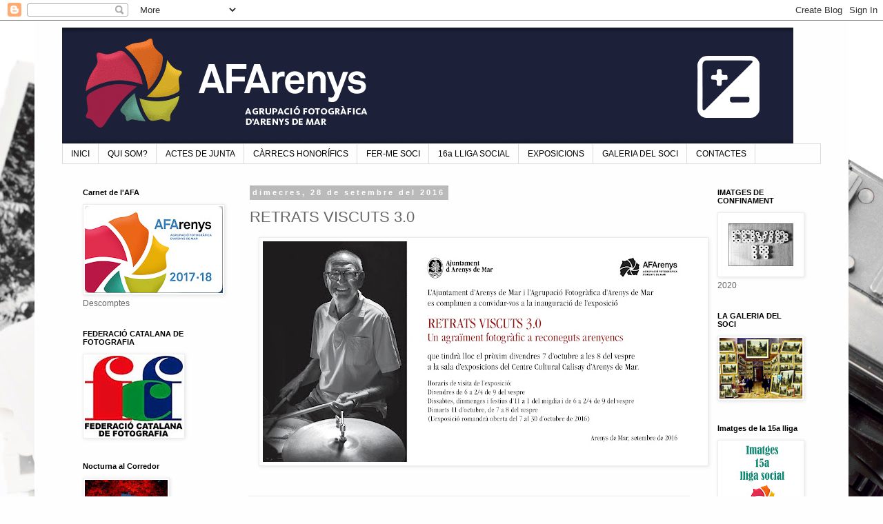

--- FILE ---
content_type: text/html; charset=UTF-8
request_url: http://afaarenys.blogspot.com/2016/09/retrats-viscuts-30.html
body_size: 24548
content:
<!DOCTYPE html>
<html class='v2' dir='ltr' lang='ca'>
<head>
<link href='https://www.blogger.com/static/v1/widgets/335934321-css_bundle_v2.css' rel='stylesheet' type='text/css'/>
<meta content='width=1100' name='viewport'/>
<meta content='text/html; charset=UTF-8' http-equiv='Content-Type'/>
<meta content='blogger' name='generator'/>
<link href='http://afaarenys.blogspot.com/favicon.ico' rel='icon' type='image/x-icon'/>
<link href='http://afaarenys.blogspot.com/2016/09/retrats-viscuts-30.html' rel='canonical'/>
<link rel="alternate" type="application/atom+xml" title=". - Atom" href="http://afaarenys.blogspot.com/feeds/posts/default" />
<link rel="alternate" type="application/rss+xml" title=". - RSS" href="http://afaarenys.blogspot.com/feeds/posts/default?alt=rss" />
<link rel="service.post" type="application/atom+xml" title=". - Atom" href="https://www.blogger.com/feeds/3426669862537771648/posts/default" />

<link rel="alternate" type="application/atom+xml" title=". - Atom" href="http://afaarenys.blogspot.com/feeds/4947965416931813689/comments/default" />
<!--Can't find substitution for tag [blog.ieCssRetrofitLinks]-->
<link href='https://blogger.googleusercontent.com/img/b/R29vZ2xl/AVvXsEjcpsecaLK4P92DC2Xd2TGNi1M9SHzTDLCVZBYTcf-LmphmBfx_nTvGfw41At06OrXEef8rKMH4uAPw28xwgia2VBRezKyy8spqyQIsPtZjunhBdTCcNTUWQgFHO3GtdHt9e3ATICdTWiyd/s640/Invitaci%25C3%25B3-AFA+Retrats3.jpg' rel='image_src'/>
<meta content='http://afaarenys.blogspot.com/2016/09/retrats-viscuts-30.html' property='og:url'/>
<meta content='RETRATS VISCUTS 3.0' property='og:title'/>
<meta content='  ' property='og:description'/>
<meta content='https://blogger.googleusercontent.com/img/b/R29vZ2xl/AVvXsEjcpsecaLK4P92DC2Xd2TGNi1M9SHzTDLCVZBYTcf-LmphmBfx_nTvGfw41At06OrXEef8rKMH4uAPw28xwgia2VBRezKyy8spqyQIsPtZjunhBdTCcNTUWQgFHO3GtdHt9e3ATICdTWiyd/w1200-h630-p-k-no-nu/Invitaci%25C3%25B3-AFA+Retrats3.jpg' property='og:image'/>
<title>.: RETRATS VISCUTS 3.0</title>
<style id='page-skin-1' type='text/css'><!--
/*
-----------------------------------------------
Blogger Template Style
Name:     Simple
Designer: Blogger
URL:      www.blogger.com
----------------------------------------------- */
/* Content
----------------------------------------------- */
body {
font: normal normal 12px 'Trebuchet MS', Trebuchet, Verdana, sans-serif;
color: #656565;
background: #fefefe url(//themes.googleusercontent.com/image?id=1npuDrPgJnHKcry5ZTnQe1RubaHWIhT2Ag6COfF6ehpDD4cdBefaydJWG5qIWUZY3Ae0K) no-repeat fixed top center /* Credit: nicolas_ (http://www.istockphoto.com/googleimages.php?id=5393247&platform=blogger) */;
padding: 0 0 0 0;
}
html body .region-inner {
min-width: 0;
max-width: 100%;
width: auto;
}
h2 {
font-size: 22px;
}
a:link {
text-decoration:none;
color: #2187ba;
}
a:visited {
text-decoration:none;
color: #878787;
}
a:hover {
text-decoration:underline;
color: #32a9ff;
}
.body-fauxcolumn-outer .fauxcolumn-inner {
background: transparent none repeat scroll top left;
_background-image: none;
}
.body-fauxcolumn-outer .cap-top {
position: absolute;
z-index: 1;
height: 400px;
width: 100%;
}
.body-fauxcolumn-outer .cap-top .cap-left {
width: 100%;
background: transparent none repeat-x scroll top left;
_background-image: none;
}
.content-outer {
-moz-box-shadow: 0 0 0 rgba(0, 0, 0, .15);
-webkit-box-shadow: 0 0 0 rgba(0, 0, 0, .15);
-goog-ms-box-shadow: 0 0 0 #333333;
box-shadow: 0 0 0 rgba(0, 0, 0, .15);
margin-bottom: 1px;
}
.content-inner {
padding: 10px 40px;
}
.content-inner {
background-color: #fefefe;
}
/* Header
----------------------------------------------- */
.header-outer {
background: transparent none repeat-x scroll 0 -400px;
_background-image: none;
}
.Header h1 {
font: normal normal 40px 'Trebuchet MS',Trebuchet,Verdana,sans-serif;
color: #000000;
text-shadow: 0 0 0 rgba(0, 0, 0, .2);
}
.Header h1 a {
color: #000000;
}
.Header .description {
font-size: 18px;
color: #000000;
}
.header-inner .Header .titlewrapper {
padding: 22px 0;
}
.header-inner .Header .descriptionwrapper {
padding: 0 0;
}
/* Tabs
----------------------------------------------- */
.tabs-inner .section:first-child {
border-top: 0 solid #dcdcdc;
}
.tabs-inner .section:first-child ul {
margin-top: -1px;
border-top: 1px solid #dcdcdc;
border-left: 1px solid #dcdcdc;
border-right: 1px solid #dcdcdc;
}
.tabs-inner .widget ul {
background: transparent none repeat-x scroll 0 -800px;
_background-image: none;
border-bottom: 1px solid #dcdcdc;
margin-top: 0;
margin-left: -30px;
margin-right: -30px;
}
.tabs-inner .widget li a {
display: inline-block;
padding: .6em 1em;
font: normal normal 12px 'Trebuchet MS', Trebuchet, Verdana, sans-serif;
color: #000000;
border-left: 1px solid #fefefe;
border-right: 1px solid #dcdcdc;
}
.tabs-inner .widget li:first-child a {
border-left: none;
}
.tabs-inner .widget li.selected a, .tabs-inner .widget li a:hover {
color: #000000;
background-color: #ededed;
text-decoration: none;
}
/* Columns
----------------------------------------------- */
.main-outer {
border-top: 0 solid transparent;
}
.fauxcolumn-left-outer .fauxcolumn-inner {
border-right: 1px solid transparent;
}
.fauxcolumn-right-outer .fauxcolumn-inner {
border-left: 1px solid transparent;
}
/* Headings
----------------------------------------------- */
div.widget > h2,
div.widget h2.title {
margin: 0 0 1em 0;
font: normal bold 11px 'Trebuchet MS',Trebuchet,Verdana,sans-serif;
color: #000000;
}
/* Widgets
----------------------------------------------- */
.widget .zippy {
color: #989898;
text-shadow: 2px 2px 1px rgba(0, 0, 0, .1);
}
.widget .popular-posts ul {
list-style: none;
}
/* Posts
----------------------------------------------- */
h2.date-header {
font: normal bold 11px Arial, Tahoma, Helvetica, FreeSans, sans-serif;
}
.date-header span {
background-color: #bababa;
color: #ffffff;
padding: 0.4em;
letter-spacing: 3px;
margin: inherit;
}
.main-inner {
padding-top: 35px;
padding-bottom: 65px;
}
.main-inner .column-center-inner {
padding: 0 0;
}
.main-inner .column-center-inner .section {
margin: 0 1em;
}
.post {
margin: 0 0 45px 0;
}
h3.post-title, .comments h4 {
font: normal normal 22px 'Trebuchet MS',Trebuchet,Verdana,sans-serif;
margin: .75em 0 0;
}
.post-body {
font-size: 110%;
line-height: 1.4;
position: relative;
}
.post-body img, .post-body .tr-caption-container, .Profile img, .Image img,
.BlogList .item-thumbnail img {
padding: 2px;
background: #ffffff;
border: 1px solid #ededed;
-moz-box-shadow: 1px 1px 5px rgba(0, 0, 0, .1);
-webkit-box-shadow: 1px 1px 5px rgba(0, 0, 0, .1);
box-shadow: 1px 1px 5px rgba(0, 0, 0, .1);
}
.post-body img, .post-body .tr-caption-container {
padding: 5px;
}
.post-body .tr-caption-container {
color: #666666;
}
.post-body .tr-caption-container img {
padding: 0;
background: transparent;
border: none;
-moz-box-shadow: 0 0 0 rgba(0, 0, 0, .1);
-webkit-box-shadow: 0 0 0 rgba(0, 0, 0, .1);
box-shadow: 0 0 0 rgba(0, 0, 0, .1);
}
.post-header {
margin: 0 0 1.5em;
line-height: 1.6;
font-size: 90%;
}
.post-footer {
margin: 20px -2px 0;
padding: 5px 10px;
color: #656565;
background-color: #ededed;
border-bottom: 1px solid #ededed;
line-height: 1.6;
font-size: 90%;
}
#comments .comment-author {
padding-top: 1.5em;
border-top: 1px solid transparent;
background-position: 0 1.5em;
}
#comments .comment-author:first-child {
padding-top: 0;
border-top: none;
}
.avatar-image-container {
margin: .2em 0 0;
}
#comments .avatar-image-container img {
border: 1px solid #ededed;
}
/* Comments
----------------------------------------------- */
.comments .comments-content .icon.blog-author {
background-repeat: no-repeat;
background-image: url([data-uri]);
}
.comments .comments-content .loadmore a {
border-top: 1px solid #989898;
border-bottom: 1px solid #989898;
}
.comments .comment-thread.inline-thread {
background-color: #ededed;
}
.comments .continue {
border-top: 2px solid #989898;
}
/* Accents
---------------------------------------------- */
.section-columns td.columns-cell {
border-left: 1px solid transparent;
}
.blog-pager {
background: transparent url(//www.blogblog.com/1kt/simple/paging_dot.png) repeat-x scroll top center;
}
.blog-pager-older-link, .home-link,
.blog-pager-newer-link {
background-color: #fefefe;
padding: 5px;
}
.footer-outer {
border-top: 1px dashed #bbbbbb;
}
/* Mobile
----------------------------------------------- */
body.mobile  {
background-size: auto;
}
.mobile .body-fauxcolumn-outer {
background: transparent none repeat scroll top left;
}
.mobile .body-fauxcolumn-outer .cap-top {
background-size: 100% auto;
}
.mobile .content-outer {
-webkit-box-shadow: 0 0 3px rgba(0, 0, 0, .15);
box-shadow: 0 0 3px rgba(0, 0, 0, .15);
}
.mobile .tabs-inner .widget ul {
margin-left: 0;
margin-right: 0;
}
.mobile .post {
margin: 0;
}
.mobile .main-inner .column-center-inner .section {
margin: 0;
}
.mobile .date-header span {
padding: 0.1em 10px;
margin: 0 -10px;
}
.mobile h3.post-title {
margin: 0;
}
.mobile .blog-pager {
background: transparent none no-repeat scroll top center;
}
.mobile .footer-outer {
border-top: none;
}
.mobile .main-inner, .mobile .footer-inner {
background-color: #fefefe;
}
.mobile-index-contents {
color: #656565;
}
.mobile-link-button {
background-color: #2187ba;
}
.mobile-link-button a:link, .mobile-link-button a:visited {
color: #ffffff;
}
.mobile .tabs-inner .section:first-child {
border-top: none;
}
.mobile .tabs-inner .PageList .widget-content {
background-color: #ededed;
color: #000000;
border-top: 1px solid #dcdcdc;
border-bottom: 1px solid #dcdcdc;
}
.mobile .tabs-inner .PageList .widget-content .pagelist-arrow {
border-left: 1px solid #dcdcdc;
}

--></style>
<style id='template-skin-1' type='text/css'><!--
body {
min-width: 1180px;
}
.content-outer, .content-fauxcolumn-outer, .region-inner {
min-width: 1180px;
max-width: 1180px;
_width: 1180px;
}
.main-inner .columns {
padding-left: 260px;
padding-right: 180px;
}
.main-inner .fauxcolumn-center-outer {
left: 260px;
right: 180px;
/* IE6 does not respect left and right together */
_width: expression(this.parentNode.offsetWidth -
parseInt("260px") -
parseInt("180px") + 'px');
}
.main-inner .fauxcolumn-left-outer {
width: 260px;
}
.main-inner .fauxcolumn-right-outer {
width: 180px;
}
.main-inner .column-left-outer {
width: 260px;
right: 100%;
margin-left: -260px;
}
.main-inner .column-right-outer {
width: 180px;
margin-right: -180px;
}
#layout {
min-width: 0;
}
#layout .content-outer {
min-width: 0;
width: 800px;
}
#layout .region-inner {
min-width: 0;
width: auto;
}
body#layout div.add_widget {
padding: 8px;
}
body#layout div.add_widget a {
margin-left: 32px;
}
--></style>
<style>
    body {background-image:url(\/\/themes.googleusercontent.com\/image?id=1npuDrPgJnHKcry5ZTnQe1RubaHWIhT2Ag6COfF6ehpDD4cdBefaydJWG5qIWUZY3Ae0K);}
    
@media (max-width: 200px) { body {background-image:url(\/\/themes.googleusercontent.com\/image?id=1npuDrPgJnHKcry5ZTnQe1RubaHWIhT2Ag6COfF6ehpDD4cdBefaydJWG5qIWUZY3Ae0K&options=w200);}}
@media (max-width: 400px) and (min-width: 201px) { body {background-image:url(\/\/themes.googleusercontent.com\/image?id=1npuDrPgJnHKcry5ZTnQe1RubaHWIhT2Ag6COfF6ehpDD4cdBefaydJWG5qIWUZY3Ae0K&options=w400);}}
@media (max-width: 800px) and (min-width: 401px) { body {background-image:url(\/\/themes.googleusercontent.com\/image?id=1npuDrPgJnHKcry5ZTnQe1RubaHWIhT2Ag6COfF6ehpDD4cdBefaydJWG5qIWUZY3Ae0K&options=w800);}}
@media (max-width: 1200px) and (min-width: 801px) { body {background-image:url(\/\/themes.googleusercontent.com\/image?id=1npuDrPgJnHKcry5ZTnQe1RubaHWIhT2Ag6COfF6ehpDD4cdBefaydJWG5qIWUZY3Ae0K&options=w1200);}}
/* Last tag covers anything over one higher than the previous max-size cap. */
@media (min-width: 1201px) { body {background-image:url(\/\/themes.googleusercontent.com\/image?id=1npuDrPgJnHKcry5ZTnQe1RubaHWIhT2Ag6COfF6ehpDD4cdBefaydJWG5qIWUZY3Ae0K&options=w1600);}}
  </style>
<link href='https://www.blogger.com/dyn-css/authorization.css?targetBlogID=3426669862537771648&amp;zx=d678faa8-15d7-47f0-a3ef-684a5494b674' media='none' onload='if(media!=&#39;all&#39;)media=&#39;all&#39;' rel='stylesheet'/><noscript><link href='https://www.blogger.com/dyn-css/authorization.css?targetBlogID=3426669862537771648&amp;zx=d678faa8-15d7-47f0-a3ef-684a5494b674' rel='stylesheet'/></noscript>
<meta name='google-adsense-platform-account' content='ca-host-pub-1556223355139109'/>
<meta name='google-adsense-platform-domain' content='blogspot.com'/>

</head>
<body class='loading variant-simplysimple'>
<div class='navbar section' id='navbar' name='Barra de navegació'><div class='widget Navbar' data-version='1' id='Navbar1'><script type="text/javascript">
    function setAttributeOnload(object, attribute, val) {
      if(window.addEventListener) {
        window.addEventListener('load',
          function(){ object[attribute] = val; }, false);
      } else {
        window.attachEvent('onload', function(){ object[attribute] = val; });
      }
    }
  </script>
<div id="navbar-iframe-container"></div>
<script type="text/javascript" src="https://apis.google.com/js/platform.js"></script>
<script type="text/javascript">
      gapi.load("gapi.iframes:gapi.iframes.style.bubble", function() {
        if (gapi.iframes && gapi.iframes.getContext) {
          gapi.iframes.getContext().openChild({
              url: 'https://www.blogger.com/navbar/3426669862537771648?po\x3d4947965416931813689\x26origin\x3dhttp://afaarenys.blogspot.com',
              where: document.getElementById("navbar-iframe-container"),
              id: "navbar-iframe"
          });
        }
      });
    </script><script type="text/javascript">
(function() {
var script = document.createElement('script');
script.type = 'text/javascript';
script.src = '//pagead2.googlesyndication.com/pagead/js/google_top_exp.js';
var head = document.getElementsByTagName('head')[0];
if (head) {
head.appendChild(script);
}})();
</script>
</div></div>
<div class='body-fauxcolumns'>
<div class='fauxcolumn-outer body-fauxcolumn-outer'>
<div class='cap-top'>
<div class='cap-left'></div>
<div class='cap-right'></div>
</div>
<div class='fauxborder-left'>
<div class='fauxborder-right'></div>
<div class='fauxcolumn-inner'>
</div>
</div>
<div class='cap-bottom'>
<div class='cap-left'></div>
<div class='cap-right'></div>
</div>
</div>
</div>
<div class='content'>
<div class='content-fauxcolumns'>
<div class='fauxcolumn-outer content-fauxcolumn-outer'>
<div class='cap-top'>
<div class='cap-left'></div>
<div class='cap-right'></div>
</div>
<div class='fauxborder-left'>
<div class='fauxborder-right'></div>
<div class='fauxcolumn-inner'>
</div>
</div>
<div class='cap-bottom'>
<div class='cap-left'></div>
<div class='cap-right'></div>
</div>
</div>
</div>
<div class='content-outer'>
<div class='content-cap-top cap-top'>
<div class='cap-left'></div>
<div class='cap-right'></div>
</div>
<div class='fauxborder-left content-fauxborder-left'>
<div class='fauxborder-right content-fauxborder-right'></div>
<div class='content-inner'>
<header>
<div class='header-outer'>
<div class='header-cap-top cap-top'>
<div class='cap-left'></div>
<div class='cap-right'></div>
</div>
<div class='fauxborder-left header-fauxborder-left'>
<div class='fauxborder-right header-fauxborder-right'></div>
<div class='region-inner header-inner'>
<div class='header section' id='header' name='Capçalera'><div class='widget Header' data-version='1' id='Header1'>
<div id='header-inner'>
<a href='http://afaarenys.blogspot.com/' style='display: block'>
<img alt='.' height='169px; ' id='Header1_headerimg' src='https://blogger.googleusercontent.com/img/b/R29vZ2xl/AVvXsEjX0Q3KoBbz4KxYFHyhf2eUQqhFmrTC0KRvBvA1SEXH9kgdIGF7LkKieu-yygSDapuSEfNXeuRD8DA-Iw-7c5QlmgacTxxWyyak32S-reB9pt4Xo5glnKHcG87isVuwuJzcTrdCHe2Nte6S/s1600/cap%25C3%25A7alera-blog.gif' style='display: block' width='1060px; '/>
</a>
</div>
</div></div>
</div>
</div>
<div class='header-cap-bottom cap-bottom'>
<div class='cap-left'></div>
<div class='cap-right'></div>
</div>
</div>
</header>
<div class='tabs-outer'>
<div class='tabs-cap-top cap-top'>
<div class='cap-left'></div>
<div class='cap-right'></div>
</div>
<div class='fauxborder-left tabs-fauxborder-left'>
<div class='fauxborder-right tabs-fauxborder-right'></div>
<div class='region-inner tabs-inner'>
<div class='tabs section' id='crosscol' name='Multicolumnes'><div class='widget LinkList' data-version='1' id='LinkList4'>
<h2>Informació</h2>
<div class='widget-content'>
<ul>
<li><a href='http://afaarenys.blogspot.com.es/'>INICI</a></li>
<li><a href='http://afaarenys.blogspot.com.es/p/qui-som.html'>QUI SOM?</a></li>
<li><a href='http://entitats.arenysdemar.cat/afa/noticies/actes-de-junta-i-dassemblees'>ACTES DE JUNTA</a></li>
<li><a href='http://afaarenys.blogspot.com.es/p/caarrec.html'>CÀRRECS HONORÍFICS</a></li>
<li><a href='http://entitats.arenysdemar.cat/afa/info/vols-ser-soci-de-lafa'>FER-ME SOCI</a></li>
<li><a href='http://entitats.arenysdemar.cat/noticies/16a-lliga-social-de-lafa-2020'>16a LLIGA SOCIAL</a></li>
<li><a href='http://issuu.com/afaarenys'>EXPOSICIONS</a></li>
<li><a href='http://afaarenys.blogspot.com.es/p/planes-web-dels-nostres-associats.html'>GALERIA DEL SOCI</a></li>
<li><a href='http://afaarenys.blogspot.com.es/p/president-infoafaarenys.html'>CONTACTES</a></li>
</ul>
<div class='clear'></div>
</div>
</div></div>
<div class='tabs no-items section' id='crosscol-overflow' name='Cross-Column 2'></div>
</div>
</div>
<div class='tabs-cap-bottom cap-bottom'>
<div class='cap-left'></div>
<div class='cap-right'></div>
</div>
</div>
<div class='main-outer'>
<div class='main-cap-top cap-top'>
<div class='cap-left'></div>
<div class='cap-right'></div>
</div>
<div class='fauxborder-left main-fauxborder-left'>
<div class='fauxborder-right main-fauxborder-right'></div>
<div class='region-inner main-inner'>
<div class='columns fauxcolumns'>
<div class='fauxcolumn-outer fauxcolumn-center-outer'>
<div class='cap-top'>
<div class='cap-left'></div>
<div class='cap-right'></div>
</div>
<div class='fauxborder-left'>
<div class='fauxborder-right'></div>
<div class='fauxcolumn-inner'>
</div>
</div>
<div class='cap-bottom'>
<div class='cap-left'></div>
<div class='cap-right'></div>
</div>
</div>
<div class='fauxcolumn-outer fauxcolumn-left-outer'>
<div class='cap-top'>
<div class='cap-left'></div>
<div class='cap-right'></div>
</div>
<div class='fauxborder-left'>
<div class='fauxborder-right'></div>
<div class='fauxcolumn-inner'>
</div>
</div>
<div class='cap-bottom'>
<div class='cap-left'></div>
<div class='cap-right'></div>
</div>
</div>
<div class='fauxcolumn-outer fauxcolumn-right-outer'>
<div class='cap-top'>
<div class='cap-left'></div>
<div class='cap-right'></div>
</div>
<div class='fauxborder-left'>
<div class='fauxborder-right'></div>
<div class='fauxcolumn-inner'>
</div>
</div>
<div class='cap-bottom'>
<div class='cap-left'></div>
<div class='cap-right'></div>
</div>
</div>
<!-- corrects IE6 width calculation -->
<div class='columns-inner'>
<div class='column-center-outer'>
<div class='column-center-inner'>
<div class='main section' id='main' name='Principal'><div class='widget Blog' data-version='1' id='Blog1'>
<div class='blog-posts hfeed'>

          <div class="date-outer">
        
<h2 class='date-header'><span>dimecres, 28 de setembre del 2016</span></h2>

          <div class="date-posts">
        
<div class='post-outer'>
<div class='post hentry uncustomized-post-template' itemprop='blogPost' itemscope='itemscope' itemtype='http://schema.org/BlogPosting'>
<meta content='https://blogger.googleusercontent.com/img/b/R29vZ2xl/AVvXsEjcpsecaLK4P92DC2Xd2TGNi1M9SHzTDLCVZBYTcf-LmphmBfx_nTvGfw41At06OrXEef8rKMH4uAPw28xwgia2VBRezKyy8spqyQIsPtZjunhBdTCcNTUWQgFHO3GtdHt9e3ATICdTWiyd/s640/Invitaci%25C3%25B3-AFA+Retrats3.jpg' itemprop='image_url'/>
<meta content='3426669862537771648' itemprop='blogId'/>
<meta content='4947965416931813689' itemprop='postId'/>
<a name='4947965416931813689'></a>
<h3 class='post-title entry-title' itemprop='name'>
RETRATS VISCUTS 3.0
</h3>
<div class='post-header'>
<div class='post-header-line-1'></div>
</div>
<div class='post-body entry-content' id='post-body-4947965416931813689' itemprop='description articleBody'>
<div class="separator" style="clear: both; text-align: center;">
<a href="https://blogger.googleusercontent.com/img/b/R29vZ2xl/AVvXsEjcpsecaLK4P92DC2Xd2TGNi1M9SHzTDLCVZBYTcf-LmphmBfx_nTvGfw41At06OrXEef8rKMH4uAPw28xwgia2VBRezKyy8spqyQIsPtZjunhBdTCcNTUWQgFHO3GtdHt9e3ATICdTWiyd/s1600/Invitaci%25C3%25B3-AFA+Retrats3.jpg" imageanchor="1" style="margin-left: 1em; margin-right: 1em;"><img border="0" height="320" src="https://blogger.googleusercontent.com/img/b/R29vZ2xl/AVvXsEjcpsecaLK4P92DC2Xd2TGNi1M9SHzTDLCVZBYTcf-LmphmBfx_nTvGfw41At06OrXEef8rKMH4uAPw28xwgia2VBRezKyy8spqyQIsPtZjunhBdTCcNTUWQgFHO3GtdHt9e3ATICdTWiyd/s640/Invitaci%25C3%25B3-AFA+Retrats3.jpg" width="640" /></a></div>
<br />
<div style='clear: both;'></div>
</div>
<div class='post-footer'>
<div class='post-footer-line post-footer-line-1'>
<span class='post-author vcard'>
Publicat per
<span class='fn' itemprop='author' itemscope='itemscope' itemtype='http://schema.org/Person'>
<meta content='https://www.blogger.com/profile/12016042821957331207' itemprop='url'/>
<a class='g-profile' href='https://www.blogger.com/profile/12016042821957331207' rel='author' title='author profile'>
<span itemprop='name'>Afaarenys</span>
</a>
</span>
</span>
<span class='post-timestamp'>
</span>
<span class='post-comment-link'>
</span>
<span class='post-icons'>
<span class='item-control blog-admin pid-202301274'>
<a href='https://www.blogger.com/post-edit.g?blogID=3426669862537771648&postID=4947965416931813689&from=pencil' title='Modificar el missatge'>
<img alt='' class='icon-action' height='18' src='https://resources.blogblog.com/img/icon18_edit_allbkg.gif' width='18'/>
</a>
</span>
</span>
<div class='post-share-buttons goog-inline-block'>
<a class='goog-inline-block share-button sb-email' href='https://www.blogger.com/share-post.g?blogID=3426669862537771648&postID=4947965416931813689&target=email' target='_blank' title='Envia per correu electrònic'><span class='share-button-link-text'>Envia per correu electrònic</span></a><a class='goog-inline-block share-button sb-blog' href='https://www.blogger.com/share-post.g?blogID=3426669862537771648&postID=4947965416931813689&target=blog' onclick='window.open(this.href, "_blank", "height=270,width=475"); return false;' target='_blank' title='BlogThis!'><span class='share-button-link-text'>BlogThis!</span></a><a class='goog-inline-block share-button sb-twitter' href='https://www.blogger.com/share-post.g?blogID=3426669862537771648&postID=4947965416931813689&target=twitter' target='_blank' title='Comparteix a X'><span class='share-button-link-text'>Comparteix a X</span></a><a class='goog-inline-block share-button sb-facebook' href='https://www.blogger.com/share-post.g?blogID=3426669862537771648&postID=4947965416931813689&target=facebook' onclick='window.open(this.href, "_blank", "height=430,width=640"); return false;' target='_blank' title='Comparteix a Facebook'><span class='share-button-link-text'>Comparteix a Facebook</span></a><a class='goog-inline-block share-button sb-pinterest' href='https://www.blogger.com/share-post.g?blogID=3426669862537771648&postID=4947965416931813689&target=pinterest' target='_blank' title='Comparteix a Pinterest'><span class='share-button-link-text'>Comparteix a Pinterest</span></a>
</div>
</div>
<div class='post-footer-line post-footer-line-2'>
<span class='post-labels'>
</span>
</div>
<div class='post-footer-line post-footer-line-3'>
<span class='post-location'>
</span>
</div>
</div>
</div>
<div class='comments' id='comments'>
<a name='comments'></a>
<h4>Cap comentari:</h4>
<div id='Blog1_comments-block-wrapper'>
<dl class='avatar-comment-indent' id='comments-block'>
</dl>
</div>
<p class='comment-footer'>
<div class='comment-form'>
<a name='comment-form'></a>
<h4 id='comment-post-message'>Publica un comentari a l'entrada</h4>
<p>
</p>
<a href='https://www.blogger.com/comment/frame/3426669862537771648?po=4947965416931813689&hl=ca&saa=85391&origin=http://afaarenys.blogspot.com' id='comment-editor-src'></a>
<iframe allowtransparency='true' class='blogger-iframe-colorize blogger-comment-from-post' frameborder='0' height='410px' id='comment-editor' name='comment-editor' src='' width='100%'></iframe>
<script src='https://www.blogger.com/static/v1/jsbin/2830521187-comment_from_post_iframe.js' type='text/javascript'></script>
<script type='text/javascript'>
      BLOG_CMT_createIframe('https://www.blogger.com/rpc_relay.html');
    </script>
</div>
</p>
</div>
</div>

        </div></div>
      
</div>
<div class='blog-pager' id='blog-pager'>
<span id='blog-pager-newer-link'>
<a class='blog-pager-newer-link' href='http://afaarenys.blogspot.com/2016/10/presentacio-del-llibre-retrats-viscuts_1.html' id='Blog1_blog-pager-newer-link' title='Entrada més recent'>Entrada més recent</a>
</span>
<span id='blog-pager-older-link'>
<a class='blog-pager-older-link' href='http://afaarenys.blogspot.com/2016/09/el-llibre-ja-esta-limpremta.html' id='Blog1_blog-pager-older-link' title='Entrada més antiga'>Entrada més antiga</a>
</span>
<a class='home-link' href='http://afaarenys.blogspot.com/'>Inici</a>
</div>
<div class='clear'></div>
<div class='post-feeds'>
<div class='feed-links'>
Subscriure's a:
<a class='feed-link' href='http://afaarenys.blogspot.com/feeds/4947965416931813689/comments/default' target='_blank' type='application/atom+xml'>Comentaris del missatge (Atom)</a>
</div>
</div>
</div></div>
</div>
</div>
<div class='column-left-outer'>
<div class='column-left-inner'>
<aside>
<div class='sidebar section' id='sidebar-left-1'><div class='widget Image' data-version='1' id='Image57'>
<h2>Carnet de l'AFA</h2>
<div class='widget-content'>
<a href='http://afaarenys.blogspot.com.es/p/descomptes-amb-l.html'>
<img alt='Carnet de l&#39;AFA' height='126' id='Image57_img' src='https://blogger.googleusercontent.com/img/b/R29vZ2xl/AVvXsEjFR56-v5NXjDBXqjbgWSvcfmn2wzaYlowzeV-sNPbQqDo5an12KmROvY-kba-HvoFQxxfmqZeFkCzeLUTHE3mR3gF7tDmorx2atGZWCgImjSjBx3jY0-A9u7PRdJmARMGtC3IH-UDx5hs8/s200/Carnet+de+soci.jpg' width='200'/>
</a>
<br/>
<span class='caption'>Descomptes</span>
</div>
<div class='clear'></div>
</div><div class='widget Image' data-version='1' id='Image29'>
<h2>FEDERACIÓ CATALANA DE FOTOGRAFIA</h2>
<div class='widget-content'>
<a href='http://www.federaciofotografia.cat/'>
<img alt='FEDERACIÓ CATALANA DE FOTOGRAFIA' height='117' id='Image29_img' src='https://blogger.googleusercontent.com/img/b/R29vZ2xl/AVvXsEgUHfja6xhZboMAB9TwRYfNUPp_k4BvTTh7Gos3b0i7XWPnjnEN-0CIqdFrBxXGSiJ9Bk4GWtwuM6ZYREDxGPteC9A75LtU2oE3Ls6humqypdzTIi8yubBo2V4XL6okldk1xZBusQlc7rv0/s200/logo-FCF-jpg.jpg' width='142'/>
</a>
<br/>
</div>
<div class='clear'></div>
</div><div class='widget Image' data-version='1' id='Image55'>
<h2>Nocturna al Corredor</h2>
<div class='widget-content'>
<a href='http://afaarenys.blogspot.com.es/p/imatges-del-corredor.html'>
<img alt='Nocturna al Corredor' height='160' id='Image55_img' src='https://blogger.googleusercontent.com/img/b/R29vZ2xl/AVvXsEglC9IQeYbgC5P7K_rrSGnCcSjWnZVVj0mJ68XmDKA2qqh3Pgyy6FghpUTM9ofGJrz3Ajr_0QWTna2QZPAuZUIH5ZHsd9LKa0UwJ4iwIxFVCMSij-d8QsiIYY9AVb231TeukAt4kzzCYo38/s1600/Marcelo3.JPG' width='120'/>
</a>
<br/>
<span class='caption'>4 de juny de 2016</span>
</div>
<div class='clear'></div>
</div><div class='widget Image' data-version='1' id='Image48'>
<h2>Minerals</h2>
<div class='widget-content'>
<a href='http://afaarenys.blogspot.com.es/p/minerals.html'>
<img alt='Minerals' height='86' id='Image48_img' src='https://blogger.googleusercontent.com/img/b/R29vZ2xl/AVvXsEhTkEOtuzAr2lT_iBB2WZIqYAcRbkZ1nOM8agVJKtOap9Wfxom4KuHx6RX8NtXV4tJ1kqPIBkCeaKpAG5Fu3nWW2yiP1c7K8304weunFjpdMIoUdWaL6dW7aAhn-o0_wjUwAmn4d6kXQSAp/s1600-r/Minerals-8348.jpg' width='120'/>
</a>
<br/>
<span class='caption'>Novembre 2015</span>
</div>
<div class='clear'></div>
</div><div class='widget Image' data-version='1' id='Image49'>
<h2>Dia del Seràfics</h2>
<div class='widget-content'>
<a href='http://afaarenys.blogspot.com.es/p/retrats-de-la-diada-dels.html'>
<img alt='Dia del Seràfics' height='120' id='Image49_img' src='https://blogger.googleusercontent.com/img/b/R29vZ2xl/AVvXsEjJSAuRSX_DzFPP0fW-Z8-G-twZtqPbWzL1aDPoOwPQhpok1dkFd4lvDyHC4WoI5aKrlHZ-2OXGRmPJHMdYzsh2OOaqg7XO7rfXDN-hrxV0Bk-Q8_p8d0Gq_YVAMZjfi9wGvo8JUUQSdD58/s1600-r/_DSC2092.jpg' width='90'/>
</a>
<br/>
<span class='caption'>Octubre 2015</span>
</div>
<div class='clear'></div>
</div><div class='widget Image' data-version='1' id='Image47'>
<h2>Taller de fotografia nocturna</h2>
<div class='widget-content'>
<a href='http://issuu.com/afaarenys/docs/cementiri_de_tei__'>
<img alt='Taller de fotografia nocturna' height='120' id='Image47_img' src='https://blogger.googleusercontent.com/img/b/R29vZ2xl/AVvXsEiDywbzzxa5cKz67boFxPCKTNGZsjkXe41xpO5apGRz-PPcdBQPGv-_GKfku2UUUoVSwBlWVP3YncLd8IfgAz2M3Z4GpWJgPBXQLNVDw7VkadeYnd00m6F01wpll01QlxTsPaaZ4UrXGElT/s120/0.jpg' width='120'/>
</a>
<br/>
<span class='caption'>Teià 2015</span>
</div>
<div class='clear'></div>
</div><div class='widget Image' data-version='1' id='Image43'>
<h2>Arenys Inesperat</h2>
<div class='widget-content'>
<a href='http://issuu.com/afaarenys/docs/arenys_inesperat'>
<img alt='Arenys Inesperat' height='120' id='Image43_img' src='https://blogger.googleusercontent.com/img/b/R29vZ2xl/AVvXsEiSpNDA3cBu059CV7ygyXLs16IPNJGNWKTDemLXe6zRe3-Cqhm8X4NRul7P_V-UnVWvMP3_Xhav6SRdLr2pq3ywVNZWUhxeCS-y8Bd1Iq5CV0EgNHGQ_F-UhOSZ9OEJWChYjm8uxaluHig0/s1600/00.Catell.jpg' width='120'/>
</a>
<br/>
<span class='caption'>2015</span>
</div>
<div class='clear'></div>
</div><div class='widget Image' data-version='1' id='Image35'>
<h2>Retrats dels retats viscuts</h2>
<div class='widget-content'>
<a href='https://www.flickr.com/photos/afarenys/sets/72157648955579467/'>
<img alt='Retrats dels retats viscuts' height='90' id='Image35_img' src='https://blogger.googleusercontent.com/img/b/R29vZ2xl/AVvXsEigoriOr3FQjix04_BcFRuckV1TQUskh9cJ_YMpaPl5cQUFKOIB8oH4g3oqz_jgg6KnlPD5Pe0J5cDC3ZzAAsPFJYXnfiFR326wkZX2Wku8y-Z9XXsgZjoipCKYe-_gNTskWLT-isCpM6gL/s120/IMG_0479.JPG' width='120'/>
</a>
<br/>
<span class='caption'>2014</span>
</div>
<div class='clear'></div>
</div><div class='widget Image' data-version='1' id='Image34'>
<h2>Retrats viscuts</h2>
<div class='widget-content'>
<a href='http://issuu.com/afaarenys/docs/expo_retrats_viscuts'>
<img alt='Retrats viscuts' height='120' id='Image34_img' src='https://blogger.googleusercontent.com/img/b/R29vZ2xl/AVvXsEj4LVpJrtUs-m0kDcLY8DW_frIaZm-Usyp3TIC0SJASySO2wvIe_58hZTVWuHudr-R8hkJWfsSvpbsw-d5JGr__nHfQ8a-90vPhOAvIn71J2onO11PnnAa3ekBj7NhSIuQRBazyAayx4Obb/s120/aaa.jpg' width='120'/>
</a>
<br/>
<span class='caption'>2014</span>
</div>
<div class='clear'></div>
</div><div class='widget Image' data-version='1' id='Image36'>
<h2>1a. Copa Sinera de Vela</h2>
<div class='widget-content'>
<a href='https://www.flickr.com/photos/afarenys/sets/72157646935420733/'>
<img alt='1a. Copa Sinera de Vela' height='80' id='Image36_img' src='https://blogger.googleusercontent.com/img/b/R29vZ2xl/AVvXsEgV7Zr4jCBKs4AJBnvOajA5Il8DWK-7A_aUR95MX_FofdmZ2jdjXGI28Ckd-CtXV2KFPb5vJMsrZoiMt37a9RPKJLwdOHLSDY8PB6H15iq7i34kDvNpa_xhFcyosPLtwwT0mnLaMiZUSWZ8/s1600/Regata_Arenys_MontseColl-23.jpg' width='120'/>
</a>
<br/>
<span class='caption'>2014</span>
</div>
<div class='clear'></div>
</div><div class='widget Image' data-version='1' id='Image33'>
<h2>Cementiri a les fosques</h2>
<div class='widget-content'>
<a href='http://issuu.com/afaarenys/docs/cementiri_a_les_fosques'>
<img alt='Cementiri a les fosques' height='140' id='Image33_img' src='https://blogger.googleusercontent.com/img/b/R29vZ2xl/AVvXsEjBQyV0-HtQbnzbOaqus5JY0F7ejdtSMqoWiiwy5US747Qqj5qU6AiEn1ps4HfU40xIVsbh7nufcs-ey-i98N1t-M0v-MolOpIFP9yBGJjYRTBsHD7iYuJNvL9T1y4A2HopN76WtTRHWJZP/s140/A.jpg' width='140'/>
</a>
<br/>
<span class='caption'>2014</span>
</div>
<div class='clear'></div>
</div><div class='widget Image' data-version='1' id='Image31'>
<h2>Desembarcament d'Ermengol Amill</h2>
<div class='widget-content'>
<a href='http://issuu.com/afaarenys/docs/desembarcament'>
<img alt='Desembarcament d&#39;Ermengol Amill' height='140' id='Image31_img' src='https://blogger.googleusercontent.com/img/b/R29vZ2xl/AVvXsEjueTKaFSQWB3UdvWYQhhIS1ypFFC3kwKb527D4MrVPV6nZh7qaGZgKcMPTy1ASVMBe7fxKVUIqZY-eNrA2m6wQItc9K73tgwEOP_DvXnJ6wF_4Ph9aSYmUW2wmWEgRVszDmdDJyC0Rs7f2/s1600/A.jpg' width='140'/>
</a>
<br/>
<span class='caption'>2014</span>
</div>
<div class='clear'></div>
</div><div class='widget Image' data-version='1' id='Image27'>
<h2>Via Catalana</h2>
<div class='widget-content'>
<a href='http://youtu.be/37HQ7iqTkl4'>
<img alt='Via Catalana' height='80' id='Image27_img' src='https://blogger.googleusercontent.com/img/b/R29vZ2xl/AVvXsEhOBHaJNCXbhKX7TK-ae7tZ9l22AmMmdOUdmAAj-9ylXbHNIUlseKqSR5iym_m1G_UvVo9al6TfUbmIIsPyZ5Bn-iMS4I67ibK6eF6PxM1aOK-_f5wj0y2hkUhMrt2nuFGgRT5OW5twQy4T/s1600/9+-+JGA.JPG' width='120'/>
</a>
<br/>
<span class='caption'>11 de setembre de 2013</span>
</div>
<div class='clear'></div>
</div><div class='widget Image' data-version='1' id='Image32'>
<h2>2a. sortida nocturna</h2>
<div class='widget-content'>
<a href='http://issuu.com/afaarenys/docs/dolmen'>
<img alt='2a. sortida nocturna' height='113' id='Image32_img' src='https://blogger.googleusercontent.com/img/b/R29vZ2xl/AVvXsEigBFvSG0C-O_FrWYyNEED0Fnu7FCi2tjDHf4Rabal3WGK_Hsts0_fHvE9BsYrYr_TL7cZYAye4H7C56cEiAvaLbjVWnBM8mPcFuTp4jtAoaURqvq-V46XWkuzRO36sCU5dLgZn99Jkz_5M/s170/Web.jpg' width='170'/>
</a>
<br/>
<span class='caption'>2013</span>
</div>
<div class='clear'></div>
</div><div class='widget Image' data-version='1' id='Image30'>
<h2>Segona passejada fotogràfica</h2>
<div class='widget-content'>
<a href='http://issuu.com/afaarenys/docs/2a_passejada?mode=window'>
<img alt='Segona passejada fotogràfica' height='170' id='Image30_img' src='https://blogger.googleusercontent.com/img/b/R29vZ2xl/AVvXsEiXLSF5NjpUBE1ZknwONtYsWPq1aEvVZlZ36VGzwDefNXOg9C9csisS3grEEKdo_97ZuQGbiM75VUOB_foLymAbao6PSr_lxrIsKWaOYJBjOpJDgp_kZv0NL8y5UgQPgqIXkp4bK6OjO9j3/s170/AA.jpg' width='170'/>
</a>
<br/>
<span class='caption'>2013</span>
</div>
<div class='clear'></div>
</div><div class='widget Image' data-version='1' id='Image37'>
<h2>Regata interclubs</h2>
<div class='widget-content'>
<a href='https://www.flickr.com/photos/afarenys/sets/72157632820010139/'>
<img alt='Regata interclubs' height='80' id='Image37_img' src='https://blogger.googleusercontent.com/img/b/R29vZ2xl/AVvXsEijkGAoJkU_QqQLcb7j7MjuJP2bgadf-OfOcBmNFDg5GNhkf0qHafcEMRLKz4aU2Yi2Gt9euzwrLKOPisCBo8h9K8pP7L_m3veDLcy6qA0QSseDcrv7hWVJ-LVFBJzA6GvIFHgl4zOcf0Os/s1600/Regates+%252848+de+356%2529.jpg' width='120'/>
</a>
<br/>
<span class='caption'>2013</span>
</div>
<div class='clear'></div>
</div><div class='widget Image' data-version='1' id='Image21'>
<h2>Taller d'iniciació a la il&#183;luminació d'estudi</h2>
<div class='widget-content'>
<a href='http://issuu.com/afaarenys/docs/estudi?mode=window'>
<img alt='Taller d&#39;iniciació a la il·luminació d&#39;estudi' height='170' id='Image21_img' src='https://blogger.googleusercontent.com/img/b/R29vZ2xl/AVvXsEggPAAWnsHL554quYcRG3lUU0VFcViMuqSFUcnEVXUCHRgamS_Vqv_9kdbsVWyrplMt01rcqQ0gj__R7rVxUSMuWEpSNRED3pEgHrSpnalL4p3YXzLCLQsy-6oVJJJf9dlHDLdA9muXDoMN/s170/000.jpg' width='170'/>
</a>
<br/>
<span class='caption'>2013</span>
</div>
<div class='clear'></div>
</div><div class='widget Image' data-version='1' id='Image20'>
<h2>Taller de fotografia nocturna</h2>
<div class='widget-content'>
<a href='http://issuu.com/afaarenys/docs/taller_de_fotografia_nocturna?mode=window&backgroundColor=%23222222'>
<img alt='Taller de fotografia nocturna' height='170' id='Image20_img' src='https://blogger.googleusercontent.com/img/b/R29vZ2xl/AVvXsEj8aOLWMaZLGT0tw30Dxe1omniu2EFM2zQJg61DhGBkJl8dHMDBiU9TUDk9jV1evJ3CzyLIXUcqP7h5CHiMMi0ZfngrM8XR6-TEmEFfmawofnADUquzTOwjCStVJky9TcxYRmWECPEvcWNC/s170/001.jpg' width='170'/>
</a>
<br/>
<span class='caption'>2012</span>
</div>
<div class='clear'></div>
</div><div class='widget Image' data-version='1' id='Image18'>
<h2>La Diada a Barcelona. Una ullada arenyenca</h2>
<div class='widget-content'>
<a href='http://issuu.com/afaarenys/docs/diada?mode=window&backgroundColor=%23222222'>
<img alt='La Diada a Barcelona. Una ullada arenyenca' height='170' id='Image18_img' src='https://blogger.googleusercontent.com/img/b/R29vZ2xl/AVvXsEgOEbxEvB0CKbnPoCbVXZF6-Ui2eWqJqkYXuMcp4JQELmPs90AJTLnFvrSFpZ76rflsLb-4xt13YrIwue5uxKMrxbI-wMhLUwD4xZ2YfYPTz-BAEf674PBiN95GPW6tkw9VVzBfdzbPDlRn/s170/000.jpg' width='170'/>
</a>
<br/>
<span class='caption'>2012</span>
</div>
<div class='clear'></div>
</div><div class='widget Image' data-version='1' id='Image15'>
<h2>Visions del Retaule</h2>
<div class='widget-content'>
<a href='http://issuu.com/afaarenys/docs/retaule?mode=window&backgroundColor=%23222222'>
<img alt='Visions del Retaule' height='170' id='Image15_img' src='https://blogger.googleusercontent.com/img/b/R29vZ2xl/AVvXsEgqm9a1hcfbpXIKicdmQaCTjABWiZ6JnIidplAIqfa0_UxDA1XWf3zMxcgMi5usSn2LtAgbfB5AXKxuZWLmoxbDzecZJ5pFloSpCEU00dSGO7yKfH9JCYXoav6v1ZTZ4fDwumVQn3gOu_C7/s170/00.jpg' width='170'/>
</a>
<br/>
<span class='caption'>2012</span>
</div>
<div class='clear'></div>
</div><div class='widget Image' data-version='1' id='Image10'>
<h2>Visions del Museu Marès de la Punta</h2>
<div class='widget-content'>
<a href='http://issuu.com/afaarenys/docs/museu_de_puntes?mode=window&backgroundColor=%23222222'>
<img alt='Visions del Museu Marès de la Punta' height='170' id='Image10_img' src='https://blogger.googleusercontent.com/img/b/R29vZ2xl/AVvXsEgGMX6vspk8kqH_AkXepAr2qC1QyPG0XqTBIcLoQQZ_G5ZIfTGJiSIWZE64NpxFDFvr_HuU5bLLVIcmRmXTBE2Yd8t2s4WqYa8at5lkn15oXdbg56vBMq5eBCC6v977PKvEPbuxpvDUoOqA/s170/0.jpg' width='170'/>
</a>
<br/>
<span class='caption'>2012</span>
</div>
<div class='clear'></div>
</div><div class='widget Image' data-version='1' id='Image9'>
<h2>Passejada fotogràfica</h2>
<div class='widget-content'>
<a href='http://issuu.com/afaarenys/docs/passejada?mode=window&backgroundColor=%23222222'>
<img alt='Passejada fotogràfica' height='136' id='Image9_img' src='https://blogger.googleusercontent.com/img/b/R29vZ2xl/AVvXsEjskA23w5Dg_HCMauBdsaVTap9AezvRe-2-yuDidf975xsvA6Wm28m3SS6AqERCamCczYgyxbFDZuUceNaxwRVPBqyP4sXSeZ7ZA-gxjEHR5Guhc_VEaBM7fErzAQzz9vObv8ObIekR9iSt/s170/0.2.jpg' width='170'/>
</a>
<br/>
<span class='caption'>2012</span>
</div>
<div class='clear'></div>
</div><div class='widget Image' data-version='1' id='Image4'>
<h2>Consum</h2>
<div class='widget-content'>
<a href='http://issuu.com/afaarenys/docs/consum1?mode=window&backgroundColor=%23222222'>
<img alt='Consum' height='170' id='Image4_img' src='https://blogger.googleusercontent.com/img/b/R29vZ2xl/AVvXsEhzt2wwO-C7LnpxoA86wG0hFGWbvoJtqF2PAA0bwnIg_bS-65nku2jWseCvGVMs5DXIr2c2KV8lGInDTy5ornPy6p_1foqa82MDPhDZZLqPZXsLxuiTy6Zn6mjZEGXJ55uRgb0t3gsD0h36/s170/000.jpg' width='170'/>
</a>
<br/>
<span class='caption'>2009</span>
</div>
<div class='clear'></div>
</div><div class='widget Image' data-version='1' id='Image2'>
<h2>Arenys al detall</h2>
<div class='widget-content'>
<a href='http://issuu.com/afaarenys/docs/binder2?mode=window&backgroundColor=%23222222'>
<img alt='Arenys al detall' height='170' id='Image2_img' src='https://blogger.googleusercontent.com/img/b/R29vZ2xl/AVvXsEhgO_oH-F3HAotZ2Usg48Ao9b-IVaSYT_7XwsFOdEUS5COcnGbDJ-lu1HeL8SNrrsG7AL0xvqeRvg0DlXN9Aov6mWjwapiGdO504xwEgSGB2XQwyW2dfIxhSRh0GcEvRRB70pVZmuBesTgU/s170/portada.jpg' width='128'/>
</a>
<br/>
<span class='caption'>2011</span>
</div>
<div class='clear'></div>
</div><div class='widget Image' data-version='1' id='Image3'>
<h2>Un tomb per Arenys de Mar</h2>
<div class='widget-content'>
<a href='http://issuu.com/afaarenys/docs/un_tomb_per_arenys_de_mar?mode=window&backgroundColor=%23222222'>
<img alt='Un tomb per Arenys de Mar' height='135' id='Image3_img' src='https://blogger.googleusercontent.com/img/b/R29vZ2xl/AVvXsEgPgpDL22g2NzAEPKoE59Upf7eK9hHsgc9AOBrbq8mx3p3zMVTtpuAaXcOX2Mncwoi6McU1acw2zSE2rO2lmbDlLp3GCvfNM0omRD3ZB3m3vNphmUb9sL4QCbh1TTXLaKdQz-DPtjaJGNTg/s170/portada.jpg' width='170'/>
</a>
<br/>
<span class='caption'>2008</span>
</div>
<div class='clear'></div>
</div><div class='widget Image' data-version='1' id='Image28'>
<h2>SREBRENICA, EL GENOCIDIO DEL QUE NO SE HABLA</h2>
<div class='widget-content'>
<a href='http://issuu.com/afaarenys/docs/matias?mode=window'>
<img alt='SREBRENICA, EL GENOCIDIO DEL QUE NO SE HABLA' height='150' id='Image28_img' src='https://blogger.googleusercontent.com/img/b/R29vZ2xl/AVvXsEiyplXvTAyKmeRs5kT6F9acYh27PjEWcw_EXnnhD5lvHosJux35mdNVh6j8cqBROncbG5_rjld_l-jbwpskmlNYh9HnjqfsLEpCW1HNZJ4QG7Ajanq6q2G8qb1TB3Y8k8Lz0Ld9PjsJENAk/s210/b0.jpg' width='150'/>
</a>
<br/>
<span class='caption'>de Matías Quirno Costa</span>
</div>
<div class='clear'></div>
</div><div class='widget Image' data-version='1' id='Image16'>
<h2>CAMINOS DEL MONSÚN</h2>
<div class='widget-content'>
<a href='http://issuu.com/afaarenys/docs/gabriel_brau?mode=window&backgroundColor=%23222222'>
<img alt='CAMINOS DEL MONSÚN' height='170' id='Image16_img' src='https://blogger.googleusercontent.com/img/b/R29vZ2xl/AVvXsEjbSaScwAmNfJu289GXDyV3judzZNpnvYDsor56ZV0m-hp56gNxIMX9t403O-3Jgl0gS9asLKjeYMcSifVSyJK98DV2EsboZWNKJL8yyIi6jWT6FPh0o5xwN3Vw7uOV2BuDxVFkFnOMj5zM/s170/000Portada.jpg' width='170'/>
</a>
<br/>
<span class='caption'>de Gabriel Brau</span>
</div>
<div class='clear'></div>
</div><div class='widget Image' data-version='1' id='Image14'>
<h2>NUESA</h2>
<div class='widget-content'>
<a href='http://issuu.com/afaarenys/docs/expo_quim_botey?mode=window&backgroundColor=%23222222'>
<img alt='NUESA' height='170' id='Image14_img' src='https://blogger.googleusercontent.com/img/b/R29vZ2xl/AVvXsEhvHnF_de2bd8pF8Dxa2UFQ5abcr0mVGiIktmk96yfGfjg7j1NC7TaGw_HTwYzyPwDRIfXClLjTDes_wEXgQJ_bCYj9DLpIiXMhyZKMHmW66DXf3DBrhznEftxs9fWMS7ycC67vIxKTL4UJ/s170/00+PORTADA.web.jpg' width='155'/>
</a>
<br/>
<span class='caption'>de Quim Botey</span>
</div>
<div class='clear'></div>
</div><div class='widget Image' data-version='1' id='Image11'>
<h2>ENTRE LO MÁGICO Y LO ONÍRICO</h2>
<div class='widget-content'>
<a href='http://issuu.com/afaarenys/docs/villalba?mode=window&backgroundColor=%23222222'>
<img alt='ENTRE LO MÁGICO Y LO ONÍRICO' height='170' id='Image11_img' src='https://blogger.googleusercontent.com/img/b/R29vZ2xl/AVvXsEicn2-bgHlOrvzrgFG5DEV9CUZNoz3Jv-57uq590_jwGkOg3J0SPIj_K_g4ZMneNnbYKR6LopJ9-LRzQXcbLvAOknYNk0uT5N78r2FHHdPrGgNbEv61soBOrTAjbJ2XCQkulvwJPPWSw7In/s170/0.jpg' width='122'/>
</a>
<br/>
<span class='caption'>de Raúl Villalba</span>
</div>
<div class='clear'></div>
</div><div class='widget Image' data-version='1' id='Image8'>
<h2>INTERCANVI DE CULTURES</h2>
<div class='widget-content'>
<a href='http://issuu.com/afaarenys/docs/tomas_romero?mode=window&backgroundColor=%23222222'>
<img alt='INTERCANVI DE CULTURES' height='113' id='Image8_img' src='https://blogger.googleusercontent.com/img/b/R29vZ2xl/AVvXsEi4ZURItm81kN3_omGaKsfcpxFyHNJAvWJ30tJFkLBVCcMkIa2pZiN6sKOLBUJa8LqUQjuujkvyxrZbeNRhdGUkLF_WzU7JXjZ9yovL8C7xUAHcjxhNc9E4d318nRThIx-OD9jOqOvz-asN/s170/1.jpg' width='170'/>
</a>
<br/>
<span class='caption'>de Tomàs Romero</span>
</div>
<div class='clear'></div>
</div><div class='widget Image' data-version='1' id='Image7'>
<h2>RETRATOS</h2>
<div class='widget-content'>
<a href='http://issuu.com/afaarenys/docs/pere?mode=window&backgroundColor=%23222222'>
<img alt='RETRATOS' height='171' id='Image7_img' src='https://blogger.googleusercontent.com/img/b/R29vZ2xl/AVvXsEi-mFHOU8D4WHVUeS86hnhf8dlNu0PV1HU5onFD8gIm8EzDLGBnV-uvQMeqiAmfX968TZjBnFsOr9at0-tmtDeJ3nXALVV0YvS5WpUc0wMD1Kq9sVnrsV33I1DAgYO88o6HA1PwekpATHad/s171/000.web.jpg' width='142'/>
</a>
<br/>
<span class='caption'>de Pere G. Ejby</span>
</div>
<div class='clear'></div>
</div><div class='widget Image' data-version='1' id='Image13'>
<h2>MOVIMIENTO</h2>
<div class='widget-content'>
<a href='http://issuu.com/afaarenys/docs/expo_mart_n_gallego?mode=window&backgroundColor=%23222222'>
<img alt='MOVIMIENTO' height='170' id='Image13_img' src='https://blogger.googleusercontent.com/img/b/R29vZ2xl/AVvXsEiwOSjgdm39wybcxtiLlm5xJoUCLgJNqAkRGRieD-3tqI1qRjM5UAR6yR7U74xy5L8euv2J7K3Qysu-5NbeMDfLvyHR-eqabKT44HY9RD_XapsfMdktN3BzmNjbLNxCaImc7QOqA72B6kYf/s170/00.jpg' width='128'/>
</a>
<br/>
<span class='caption'>de Martín Gallego</span>
</div>
<div class='clear'></div>
</div><div class='widget Image' data-version='1' id='Image12'>
<h2>LA FOTOGRAFIA MACRO EN ELS REGNES MINERAL, VEGETAL I ANIMAL</h2>
<div class='widget-content'>
<a href='http://issuu.com/afaarenys/docs/joan_astor?mode=window&backgroundColor=%23222222'>
<img alt='LA FOTOGRAFIA MACRO EN ELS REGNES MINERAL, VEGETAL I ANIMAL' height='170' id='Image12_img' src='https://blogger.googleusercontent.com/img/b/R29vZ2xl/AVvXsEjhxCZU0Bsjo2Z4VkuAdM8IGgZPlTYnJIsL9ukAS4-UFb655POtf5WAZuCwFHQ4x6BzGk4wHOy6JO6GFmkXUFu1MIR0pgw4rD-zIjvpDtJ0InGAf0wi7mGn9480zavBOXRXRPUUVjBmfXef/s170/Joan+Astor+1.jpg' width='170'/>
</a>
<br/>
<span class='caption'>de Joan Astor</span>
</div>
<div class='clear'></div>
</div><div class='widget Image' data-version='1' id='Image1'>
<h2>INQUIETUDS ARTÍSTIQUES</h2>
<div class='widget-content'>
<a href='http://issuu.com/afaarenys/docs/marlet?mode=window&backgroundColor=%23222222'>
<img alt='INQUIETUDS ARTÍSTIQUES' height='128' id='Image1_img' src='https://blogger.googleusercontent.com/img/b/R29vZ2xl/AVvXsEhL7_OSVi35KRINoHmTQItgkN_HHOBkMi6Ir6xWM7l00igy9NhUCamzKkBbX19fTHsn-RNaI5CMiuR_TyWEztrfqEYA5OkLxortjZhgEzWB9Oq0U9DuoPHJtk1Yev7doMmsIh0WWyX-C2zy/s380/11.jpg' width='171'/>
</a>
<br/>
<span class='caption'>de Joan Marlet</span>
</div>
<div class='clear'></div>
</div><div class='widget Image' data-version='1' id='Image19'>
<h2>FOTOGRAFIA NOCTURNA</h2>
<div class='widget-content'>
<a href='http://issuu.com/afaarenys/docs/expo?mode=window&backgroundColor=%23222222'>
<img alt='FOTOGRAFIA NOCTURNA' height='210' id='Image19_img' src='https://blogger.googleusercontent.com/img/b/R29vZ2xl/AVvXsEiwGlpcCZexlXYRAL4Yt3yUnJDXqIN8b4RAPZKrVeMhuMg-3s44SBlm-LlOV2Xzw38xH78eF14NJTwyDU9_AVINu56MrNnVNDvuvqQ6BEIakyYastfKXm32ryym3xlInMdJ5GsKQY-N2nku/s210/000.jpg' width='210'/>
</a>
<br/>
<span class='caption'>de Jonatan Hernández</span>
</div>
<div class='clear'></div>
</div></div>
</aside>
</div>
</div>
<div class='column-right-outer'>
<div class='column-right-inner'>
<aside>
<div class='sidebar section' id='sidebar-right-1'><div class='widget Image' data-version='1' id='Image51'>
<h2>IMATGES DE CONFINAMENT</h2>
<div class='widget-content'>
<a href='https://afaarenys.blogspot.com/p/imatges-del-confinament_20.html'>
<img alt='IMATGES DE CONFINAMENT' height='88' id='Image51_img' src='https://blogger.googleusercontent.com/img/b/R29vZ2xl/AVvXsEi87i6MJSsFag7DwvrxLa89y2FlW12g4x4fSg-8foDzm5ri2itk1mpMNhI2YtxjwAnM99P8Ch1kWZpS6fGzCsK79dj-icl1gfTeDMCI-i2nuFmxdZLeCnyekh9ZdiSlrCSQuaPFOUPxi_qx/s120/17+Arnau+Tornero.jpeg' width='120'/>
</a>
<br/>
<span class='caption'>2020</span>
</div>
<div class='clear'></div>
</div><div class='widget Image' data-version='1' id='Image38'>
<h2>LA GALERIA DEL SOCI</h2>
<div class='widget-content'>
<a href='http://afaarenys.blogspot.com.es/p/planes-web-dels-nostres-associats.html'>
<img alt='LA GALERIA DEL SOCI' height='88' id='Image38_img' src='https://blogger.googleusercontent.com/img/b/R29vZ2xl/AVvXsEj-EO4UrlY4VsWs7RJapSgRUjm68LYKxodOTDPC4NmHnEjtf4Y7UxzA9pHlL8_eEdV91lscBzXutzIXrXNjip1OpSQmrmBWh1y9zcAuGqu5IBMNPH-H4k7JscJwlE7B6LEHLGjxXNEdl4IK/s1600/El_archiduque_Leopoldo_Guillermo_en_su_galeria_de_pintura_en_Bruselas_-__David_Teniers2_+copia-1.jpg' width='120'/>
</a>
<br/>
</div>
<div class='clear'></div>
</div><div class='widget Image' data-version='1' id='Image46'>
<h2>Imatges de la 15a lliga</h2>
<div class='widget-content'>
<a href='https://afaarenys.blogspot.com/p/imatges-de-la-15a-lliga-social.html'>
<img alt='Imatges de la 15a lliga' height='120' id='Image46_img' src='https://blogger.googleusercontent.com/img/b/R29vZ2xl/AVvXsEh2rlGRZIgvQTzWNifG4clq-keAVkuhSEFBpgdxE5OUbVO64P2DJwwvS1gMtZsFz7z4nWkNtykC_DNMc6uXfMPYjwye1Fjn0kvpC3pEdSLL8MP0d6FQazYcua91nrKhB1oubl3nOcbf0nXw/s120/Imatges15.jpg' width='120'/>
</a>
<br/>
<span class='caption'>2019</span>
</div>
<div class='clear'></div>
</div><div class='widget Image' data-version='1' id='Image44'>
<h2>Imatges de la 14a Lliga</h2>
<div class='widget-content'>
<a href='http://afaarenys.blogspot.com/p/imatges-de-la-14a-lliga-social-de-lafa.html'>
<img alt='Imatges de la 14a Lliga' height='120' id='Image44_img' src='https://blogger.googleusercontent.com/img/b/R29vZ2xl/AVvXsEguq71aO_TTqjqFuXoDTTnYXhBDAPiXk61-Yg5Hf556svTCZDDNPRFbTOO9ZYXM-cq8D57ShIUsRAALJNGnMbqeKVzBvhSW0efB0PGkxCogPK7lNVS56SBQb7kew7_KUsmKN2ALgboHVu6K/s1600/Imatges.jpg' width='120'/>
</a>
<br/>
<span class='caption'>2018</span>
</div>
<div class='clear'></div>
</div><div class='widget Image' data-version='1' id='Image41'>
<h2>Imatges de la 13a lliga</h2>
<div class='widget-content'>
<a href='http://afaarenys.blogspot.com.es/p/imatges-de-la-13a-lliga-social.html'>
<img alt='Imatges de la 13a lliga' height='120' id='Image41_img' src='https://blogger.googleusercontent.com/img/b/R29vZ2xl/AVvXsEhm9UHX-mIKQL-ABcuSDRs_20LacPXCTW3cUZ0Ur0ZZ2AdPpn1hO0avhyjZRrTDpDsCoJsiAAnh9482sLU4Iwld9qiDWq9ZQ1SV91cXnP5wpVvRZeR4GwHkBddyptMBKofd5FbOJ93XL9n3/s1600/Imatges.jpg' width='120'/>
</a>
<br/>
<span class='caption'>2017</span>
</div>
<div class='clear'></div>
</div><div class='widget Image' data-version='1' id='Image58'>
<h2>Imatges de la 12a lliga</h2>
<div class='widget-content'>
<a href='http://afaarenys.blogspot.com.es/p/imatges-de-la-12a-lliga-social.html'>
<img alt='Imatges de la 12a lliga' height='120' id='Image58_img' src='https://blogger.googleusercontent.com/img/b/R29vZ2xl/AVvXsEgNExYLTiKQmTFqDiUTuZUpkCxdPmfBG0055u0V9YZfplFLUlHSrhfL1MoOcqRBcfriNRKuf2isvhsGJXQrCO3rIQ6u37sRZedm8d7ezv3hYhWG_pYQHKaFzkPidmyLYnMd4pHGOagjypSE/s120/imatges.jpg' width='120'/>
</a>
<br/>
<span class='caption'>2016</span>
</div>
<div class='clear'></div>
</div><div class='widget Image' data-version='1' id='Image50'>
<h2>Imatges de l'11a lliga</h2>
<div class='widget-content'>
<a href='http://afaarenys.blogspot.com.es/p/imatges-de-les-11a-lliga-social.html'>
<img alt='Imatges de l&#39;11a lliga' height='120' id='Image50_img' src='https://blogger.googleusercontent.com/img/b/R29vZ2xl/AVvXsEj9mCM4x9DIHWgsZpSe2sCocJd7i1eFhkJN4fgc-IVBvuBscQ48ko46Hwt6O8mKwHlstNH-xnzr4BBYuotlNl-wXJ-_sm80r_kdM_yVHWBILDEeYSca2WT8kV7j_fHV7q21JdOi3wZUKTSJ/s120/imatge.jpg' width='120'/>
</a>
<br/>
<span class='caption'>2015</span>
</div>
<div class='clear'></div>
</div><div class='widget Image' data-version='1' id='Image39'>
<h2>Imatges de la 10a Lliga</h2>
<div class='widget-content'>
<a href='http://entitats.arenysdemar.cat/afa/noticies/10-anys-fent-lliga'>
<img alt='Imatges de la 10a Lliga' height='120' id='Image39_img' src='https://blogger.googleusercontent.com/img/b/R29vZ2xl/AVvXsEjpLCbxcjfB9d9qyIHh0gHqTxqld_uLlq_yQBVPJVnAY4KXWgwbiIcuunMFwMHcQh4ZgGOpBoqoFgeWf-y-y9IFlF_7EZ6WSP-HoK5X3ft9aCyLcS5ZS9XoghqgD8bemZ6TU11TNv0Q0jab/s120/imatge.jpg' width='120'/>
</a>
<br/>
<span class='caption'>2014</span>
</div>
<div class='clear'></div>
</div><div class='widget Image' data-version='1' id='Image25'>
<h2>Imatges de la 9a. Lliga</h2>
<div class='widget-content'>
<a href='http://entitats.arenysdemar.cat/afa/noticies/9a-lliga-social'>
<img alt='Imatges de la 9a. Lliga' height='120' id='Image25_img' src='https://blogger.googleusercontent.com/img/b/R29vZ2xl/AVvXsEhniWT2OK9Vq1_RPHb7ML7-huZCGYQ0b4u9A_Y88mjSq6pjHVMDZhd_1JOPH4sjCgPFIhrBHZmou4_kZ-lh6xXmqLrqi8CqEfwBbjRl7fhLO-MIp8xOLjejU86A4UiJE1r9gNWAjKZqynu5/s120/Imatges.jpg' width='120'/>
</a>
<br/>
<span class='caption'>2013</span>
</div>
<div class='clear'></div>
</div><div class='widget Image' data-version='1' id='Image56'>
<h2>100 Retrats Viscuts</h2>
<div class='widget-content'>
<a href='https://www.youtube.com/watch?v=VLk6Aee-RjE'>
<img alt='100 Retrats Viscuts' height='120' id='Image56_img' src='https://blogger.googleusercontent.com/img/b/R29vZ2xl/AVvXsEi_q0vYDMK1nOF-MtlJtwPa7IU17JXKbCCPf0wSHLzLvmjRIBifUn4i_JYPlWS6g1V7qWPLnH2dgqTc5gLiLvN1aylLcmNOe5Butgl-5JeE1noy5sq0_L39CQOuZCKQOFzF4v__1jw7YswO/s120/logo.llibre' width='114'/>
</a>
<br/>
<span class='caption'>Vídeo</span>
</div>
<div class='clear'></div>
</div><div class='widget Image' data-version='1' id='Image40'>
<h2>Afarranxo 1</h2>
<div class='widget-content'>
<a href='http://issuu.com/afaarenys/docs/afarranxo_1'>
<img alt='Afarranxo 1' height='120' id='Image40_img' src='https://blogger.googleusercontent.com/img/b/R29vZ2xl/AVvXsEiMZ_5Go8eFOhz59CYCJ0XPLRctwXPLcYWY5KxF-AHCr6-PYjCwenVYCotJYMutsPvcYJW7SSNxGQiXuV4xIajIl5d0Lu4QqKYMGyO12dZaDkpuGtlFKfkQlrdHW-86FUPP9pklbOmWyYwP/s1600/000.jpg' width='120'/>
</a>
<br/>
</div>
<div class='clear'></div>
</div><div class='widget Image' data-version='1' id='Image5'>
<h2>Sopar de Nadal</h2>
<div class='widget-content'>
<a href='http://issuu.com/afaarenys/docs/album'>
<img alt='Sopar de Nadal' height='114' id='Image5_img' src='https://blogger.googleusercontent.com/img/b/R29vZ2xl/AVvXsEgkv7iSYNjPysN_34-fgk7lJqU_Az0Q6Bzr_Rb-ShlBKgIgb0Y1VJ2WCThu-r8azW_eUzBwhI7rQeNgIr2bz2t5jDbPY62SQtFvZcwnaQMS2ZW6-eSNHohA5IuiQH50P9WMPaAUWuacReEP/s1600/000.jpg' width='140'/>
</a>
<br/>
<span class='caption'>2013</span>
</div>
<div class='clear'></div>
</div><div class='widget Image' data-version='1' id='Image23'>
<h2>Retrats de Nadal</h2>
<div class='widget-content'>
<a href='http://issuu.com/afaarenys/docs/retrats_de_nadal?mode=window&backgroundColor=%23222222'>
<img alt='Retrats de Nadal' height='170' id='Image23_img' src='https://blogger.googleusercontent.com/img/b/R29vZ2xl/AVvXsEhtFbTTlsmSgXXyjLnfmmuGhc-wEfC_IzFj5UZV7F7MpTKqwQ9qunlDFnb8R79KfvrPnkHOeNYkVqV6J9Dredm-93FOvI_Se_b_2CgOiyuqilqpsQ1q1ms3oES7BztEMu0uQKbFo224-HNs/s170/2012+M+Casals.jpg' width='146'/>
</a>
<br/>
<span class='caption'>Sopar de Nadal 2012</span>
</div>
<div class='clear'></div>
</div><div class='widget Image' data-version='1' id='Image42'>
<h2>Viure</h2>
<div class='widget-content'>
<a href='https://youtu.be/T2pkzorhVhg//'>
<img alt='Viure' height='144' id='Image42_img' src='https://blogger.googleusercontent.com/img/b/R29vZ2xl/AVvXsEgydSFOTxRPxDK3kEm-ahjohGXKBfR9YT1cVm4V1XL_s0oirqCTPTJCp2iJaqwcGU4qUZKCpWOqeClWFyNZUpIQ-qKMI1HfyTzRIaf1biwXvlTJCNPSHmvgoXPbvfO9qrptG-q3HQtyTrq_/s1600/viure.jpg' width='120'/>
</a>
<br/>
<span class='caption'>Octubre de 2017</span>
</div>
<div class='clear'></div>
</div><div class='widget Image' data-version='1' id='Image45'>
<h2>Postals de Nadal</h2>
<div class='widget-content'>
<a href='https://afaarenys.blogspot.com/p/postals-de-nadal.html'>
<img alt='Postals de Nadal' height='80' id='Image45_img' src='https://blogger.googleusercontent.com/img/b/R29vZ2xl/AVvXsEj7jqD44MRHJIIgm-Xnm5EBsxr7L0uk-wa0hsJLEAonhcClWIksyADFZ84tKACLsWGXO5Z8lA2qjaB2Isls-Ix6bNCef7o5Ykx15TX7J4izGy9dASDlu1oTfi0ZJY_LPTYUD3RmuqW12aGZ/s1600/2011+JM+Saur%25C3%25AD.jpg' width='120'/>
</a>
<br/>
</div>
<div class='clear'></div>
</div></div>
</aside>
</div>
</div>
</div>
<div style='clear: both'></div>
<!-- columns -->
</div>
<!-- main -->
</div>
</div>
<div class='main-cap-bottom cap-bottom'>
<div class='cap-left'></div>
<div class='cap-right'></div>
</div>
</div>
<footer>
<div class='footer-outer'>
<div class='footer-cap-top cap-top'>
<div class='cap-left'></div>
<div class='cap-right'></div>
</div>
<div class='fauxborder-left footer-fauxborder-left'>
<div class='fauxborder-right footer-fauxborder-right'></div>
<div class='region-inner footer-inner'>
<div class='foot no-items section' id='footer-1'></div>
<table border='0' cellpadding='0' cellspacing='0' class='section-columns columns-2'>
<tbody>
<tr>
<td class='first columns-cell'>
<div class='foot section' id='footer-2-1'><div class='widget Text' data-version='1' id='Text3'>
<div class='widget-content'>
<span class="Apple-style-span"  style="color:#ff0000;"><b>______________SECRETARIA________________</b></span>
</div>
<div class='clear'></div>
</div><div class='widget Image' data-version='1' id='Image26'>
<h2>Vols fer-te soci?</h2>
<div class='widget-content'>
<a href='http://entitats.arenysdemar.cat/afa/info/vols-ser-soci-de-lafa'>
<img alt='Vols fer-te soci?' height='138' id='Image26_img' src='https://blogger.googleusercontent.com/img/b/R29vZ2xl/AVvXsEiUBke28mOeJ4HLekCwBe6oHVzeBZ2nONbwyKZD7PjjkWV2mU3ei9qAcdferwqRW9KK_8VrXPAm-qTpeHrbxDpthim3xq9XfmES-0BidUMkojp9flGtlIg_zRb7TWYlKwK2RL8n6H1H6gw_/s380/Raised-Hands-008.jpg' width='200'/>
</a>
<br/>
</div>
<div class='clear'></div>
</div><div class='widget Image' data-version='1' id='Image24'>
<h2>Estudi Fotogràfic</h2>
<div class='widget-content'>
<a href='http://entitats.arenysdemar.cat/afa/noticies/normativa-dús-de-lestudi-fotogràfic'>
<img alt='Estudi Fotogràfic' height='110' id='Image24_img' src='https://blogger.googleusercontent.com/img/b/R29vZ2xl/AVvXsEjA_-pb0vFaiIEoHYgjPQ_5X0k7WeD6FUh4JA92PN3CmdpEGbdJziTwiVJOzHlDV3z6GOFKdsg7e3baMV5HZLiv86CErKjaMtbCPrhdAsjJ1hSxMfARt_qOuQv2qBJdS77sIzNrXGd7x-8T/s170/camara-estudio-ok-700x512.jpg' width='150'/>
</a>
<br/>
<span class='caption'>Normes d'ús</span>
</div>
<div class='clear'></div>
</div><div class='widget Image' data-version='1' id='Image6'>
<h2>Estatuts de l'AFA</h2>
<div class='widget-content'>
<a href='http://entitats.arenysdemar.cat/afa/noticies/estatuts-de-lentitats'>
<img alt='Estatuts de l&#39;AFA' height='100' id='Image6_img' src='https://blogger.googleusercontent.com/img/b/R29vZ2xl/AVvXsEhWqb4Rb4Ibb3uc9N6hwTTDqCtq90Dm4JPM6vEIH5XsikP9qjrVoI0BQChWco4WarlvshHSi40HVGcRBPvxBCVvO_NFrGItBijNQrkBHPT-G0WY6d_-KrJ5wPbMq0AFwZh0SzWIXBdfQkPd/s150/estatuts_guillaumebrialon_0.jpg' width='150'/>
</a>
<br/>
</div>
<div class='clear'></div>
</div><div class='widget Image' data-version='1' id='Image17'>
<h2>Actes de Junta</h2>
<div class='widget-content'>
<a href='http://entitats.arenysdemar.cat/afa/noticies/actes-de-junta-i-dassemblees'>
<img alt='Actes de Junta' height='150' id='Image17_img' src='https://blogger.googleusercontent.com/img/b/R29vZ2xl/AVvXsEiDL8sTpsbLO1J63ebVdoCphtrht559HUqiXuetDTkLEBRrh8b0DSTXqpuy5yY5FkNOMhxynsSRwRR9NDN8aryrs3fsgIe_hRAdSEIOqDGGsdhSA_Tnn8_Mh_OsvDU1WOa_90mO-VuFJIXf/s150/documento.png' width='139'/>
</a>
<br/>
</div>
<div class='clear'></div>
</div><div class='widget Label' data-version='1' id='Label1'>
<h2>ARXIU PER TEMES</h2>
<div class='widget-content list-label-widget-content'>
<ul>
<li>
<a dir='ltr' href='http://afaarenys.blogspot.com/search/label/Comunicacions'>Comunicacions</a>
<span dir='ltr'>(28)</span>
</li>
<li>
<a dir='ltr' href='http://afaarenys.blogspot.com/search/label/Concursos'>Concursos</a>
<span dir='ltr'>(32)</span>
</li>
<li>
<a dir='ltr' href='http://afaarenys.blogspot.com/search/label/Convocat%C3%B2ries'>Convocatòries</a>
<span dir='ltr'>(23)</span>
</li>
<li>
<a dir='ltr' href='http://afaarenys.blogspot.com/search/label/covid-19'>covid-19</a>
<span dir='ltr'>(5)</span>
</li>
<li>
<a dir='ltr' href='http://afaarenys.blogspot.com/search/label/Cursos%20i%20tallers'>Cursos i tallers</a>
<span dir='ltr'>(33)</span>
</li>
<li>
<a dir='ltr' href='http://afaarenys.blogspot.com/search/label/exposicions'>exposicions</a>
<span dir='ltr'>(73)</span>
</li>
<li>
<a dir='ltr' href='http://afaarenys.blogspot.com/search/label/exposicions%20virtuals'>exposicions virtuals</a>
<span dir='ltr'>(59)</span>
</li>
<li>
<a dir='ltr' href='http://afaarenys.blogspot.com/search/label/junta'>junta</a>
<span dir='ltr'>(1)</span>
</li>
<li>
<a dir='ltr' href='http://afaarenys.blogspot.com/search/label/Lliga'>Lliga</a>
<span dir='ltr'>(8)</span>
</li>
<li>
<a dir='ltr' href='http://afaarenys.blogspot.com/search/label/Not%C3%ADcies'>Notícies</a>
<span dir='ltr'>(249)</span>
</li>
<li>
<a dir='ltr' href='http://afaarenys.blogspot.com/search/label/Propostes'>Propostes</a>
<span dir='ltr'>(4)</span>
</li>
<li>
<a dir='ltr' href='http://afaarenys.blogspot.com/search/label/solidari'>solidari</a>
<span dir='ltr'>(1)</span>
</li>
<li>
<a dir='ltr' href='http://afaarenys.blogspot.com/search/label/xerrades'>xerrades</a>
<span dir='ltr'>(1)</span>
</li>
</ul>
<div class='clear'></div>
</div>
</div><div class='widget Stats' data-version='1' id='Stats1'>
<h2>Total de visualitzacions de pàgina:</h2>
<div class='widget-content'>
<div id='Stats1_content' style='display: none;'>
<span class='counter-wrapper graph-counter-wrapper' id='Stats1_totalCount'>
</span>
<div class='clear'></div>
</div>
</div>
</div><div class='widget Followers' data-version='1' id='Followers1'>
<h2 class='title'>Seguidors</h2>
<div class='widget-content'>
<div id='Followers1-wrapper'>
<div style='margin-right:2px;'>
<div><script type="text/javascript" src="https://apis.google.com/js/platform.js"></script>
<div id="followers-iframe-container"></div>
<script type="text/javascript">
    window.followersIframe = null;
    function followersIframeOpen(url) {
      gapi.load("gapi.iframes", function() {
        if (gapi.iframes && gapi.iframes.getContext) {
          window.followersIframe = gapi.iframes.getContext().openChild({
            url: url,
            where: document.getElementById("followers-iframe-container"),
            messageHandlersFilter: gapi.iframes.CROSS_ORIGIN_IFRAMES_FILTER,
            messageHandlers: {
              '_ready': function(obj) {
                window.followersIframe.getIframeEl().height = obj.height;
              },
              'reset': function() {
                window.followersIframe.close();
                followersIframeOpen("https://www.blogger.com/followers/frame/3426669862537771648?colors\x3dCgt0cmFuc3BhcmVudBILdHJhbnNwYXJlbnQaByM2NTY1NjUiByMyMTg3YmEqByNmZWZlZmUyByMwMDAwMDA6ByM2NTY1NjVCByMyMTg3YmFKByM5ODk4OThSByMyMTg3YmFaC3RyYW5zcGFyZW50\x26pageSize\x3d21\x26hl\x3dca\x26origin\x3dhttp://afaarenys.blogspot.com");
              },
              'open': function(url) {
                window.followersIframe.close();
                followersIframeOpen(url);
              }
            }
          });
        }
      });
    }
    followersIframeOpen("https://www.blogger.com/followers/frame/3426669862537771648?colors\x3dCgt0cmFuc3BhcmVudBILdHJhbnNwYXJlbnQaByM2NTY1NjUiByMyMTg3YmEqByNmZWZlZmUyByMwMDAwMDA6ByM2NTY1NjVCByMyMTg3YmFKByM5ODk4OThSByMyMTg3YmFaC3RyYW5zcGFyZW50\x26pageSize\x3d21\x26hl\x3dca\x26origin\x3dhttp://afaarenys.blogspot.com");
  </script></div>
</div>
</div>
<div class='clear'></div>
</div>
</div></div>
</td>
<td class='columns-cell'>
<div class='foot section' id='footer-2-2'><div class='widget LinkList' data-version='1' id='LinkList3'>
<h2>ENLLAÇOS</h2>
<div class='widget-content'>
<ul>
<li><a href='http://www.photoshop.com/tools/expresseditor'>Photoshop Express</a></li>
<li><a href='http://pixlr.com/editor/'>Editor pixir</a></li>
<li><a href='http://www.tv3.cat/fotografies'>Programa Fotografies del 33</a></li>
<li><a href='http://www.fedcatfotografia.org/'>Federació Catalana de Fotografia</a></li>
<li><a href='http://www.fotografiasegundamano.com/'>Material fotogràfic de segona ma</a></li>
<li><a href='http://www.espaifotografic.cat/'>Espai Fotogràfic</a></li>
<li><a href='http://www.fotoganga.com/'>Fotoganga</a></li>
<li><a href='http://mangasverdes.es/'>Mangas Verdes</a></li>
<li><a href='http://www.photoforum.ru/'>Photoforum</a></li>
<li><a href='http://photo.net/'>Photonet</a></li>
</ul>
<div class='clear'></div>
</div>
</div><div class='widget PopularPosts' data-version='1' id='PopularPosts1'>
<h2>ENTRADES MÉS POPULARS</h2>
<div class='widget-content popular-posts'>
<ul>
<li>
<div class='item-content'>
<div class='item-thumbnail'>
<a href='http://afaarenys.blogspot.com/2019/02/curs-diniciacio-la-fotografia.html' target='_blank'>
<img alt='' border='0' src='https://blogger.googleusercontent.com/img/b/R29vZ2xl/AVvXsEgzs9n_4VBEiBp5Z5E_kpa6YE-3s0MoTQkU0-D6jxqO6lf_-j_3nivPOjzxsT_PMtGYl4gCkV6NIunq8LjjK1dTs10fgE3Wq3qQ7-9GaimwR3m8FOw0fWPb2Gnheu-RlJsTsY6ehdlrO8Um/w72-h72-p-k-no-nu/AFA-cartell-CURSiniciacio%25CC%2581-MAR2019.jpg'/>
</a>
</div>
<div class='item-title'><a href='http://afaarenys.blogspot.com/2019/02/curs-diniciacio-la-fotografia.html'>CURS D'INICIACIÓ A LA FOTOGRAFIA</a></div>
<div class='item-snippet'>       Si us voleu iniciar en el món de la fotografia, o recordar els seus conceptes bàsics, ja us podeu inscriure en el curs d&#8217;iniciació a ...</div>
</div>
<div style='clear: both;'></div>
</li>
<li>
<div class='item-content'>
<div class='item-title'><a href='http://afaarenys.blogspot.com/2020/08/estrenem-nova-web.html'>ESTRENEM NOVA WEB</a></div>
<div class='item-snippet'>A partir d&#39;ara ens podeu trobar en aquesta nova adreça: www.afaarenys.cat Esperem que us agradi</div>
</div>
<div style='clear: both;'></div>
</li>
<li>
<div class='item-content'>
<div class='item-thumbnail'>
<a href='http://afaarenys.blogspot.com/2020/07/curs-intensiu-diniciacio-la-fotografia.html' target='_blank'>
<img alt='' border='0' src='https://blogger.googleusercontent.com/img/b/R29vZ2xl/AVvXsEjZfJlomfCKNbnTZek5YhITPC-ju2_tYL_uxV3OW9zimwiToJOCsknzMxf9SmtPysqW4JIZsJ4Yi-bRl6iOIs8BBQFAW6F_HoiGyjeWqXuI4e1_vQSDTR_rVXBZU1SsZ7ZCb69HU3Xz72jX/w72-h72-p-k-no-nu/Cartell.jpg'/>
</a>
</div>
<div class='item-title'><a href='http://afaarenys.blogspot.com/2020/07/curs-intensiu-diniciacio-la-fotografia.html'>CURS INTENSIU D'INICIACIÓ A LA FOTOGRAFIA</a></div>
<div class='item-snippet'>    Si us voleu iniciar en el món de la fotografia, o recordar els seus conceptes bàsics, ja us podeu inscriure en el curs intensiu d&#39;in...</div>
</div>
<div style='clear: both;'></div>
</li>
<li>
<div class='item-content'>
<div class='item-thumbnail'>
<a href='http://afaarenys.blogspot.com/2019/02/resultats-del-2n-lliurament-popular.html' target='_blank'>
<img alt='' border='0' src='https://blogger.googleusercontent.com/img/b/R29vZ2xl/AVvXsEisJwC-uDwuTMb0JbT1zPSwszoWtCj2azYoqd5hbH7MRUxfozAm5bduzmODT1Bm8Yi-Zqr65sagTSFnN_qHrBe1jYsVJV8zqDhK0PsqGxv7ntHp2phvuix9Xr1g7KMg6Ltt8mKQO8tGwfvt/w72-h72-p-k-no-nu/XASENSIO2.jpg'/>
</a>
</div>
<div class='item-title'><a href='http://afaarenys.blogspot.com/2019/02/resultats-del-2n-lliurament-popular.html'>RESULTATS DEL 2n. LLIURAMENT - POPULAR</a></div>
<div class='item-snippet'>  Foto de Xavi Asensio                Foto de Marina Vidal     Foto d&#39;Albert Lloret       Foto d&#39;Elisenda Navarro     Albert Lloret,...</div>
</div>
<div style='clear: both;'></div>
</li>
<li>
<div class='item-content'>
<div class='item-thumbnail'>
<a href='http://afaarenys.blogspot.com/2019/03/un-premi-mes-per-lafa.html' target='_blank'>
<img alt='' border='0' src='https://blogger.googleusercontent.com/img/b/R29vZ2xl/AVvXsEiN8OXhoZSV-0mt0Guagnbl7e1t0jth2yUurl_2dEhHDnWPuYQwqy21okshgnbEfK6wKqf26eoPsbhsrAcku_fZBpXRpMXmRKaOSXHyWNouTRZ9XFEJLqtBXvhtuj_V5eY0WHnN-Il5zz5E/w72-h72-p-k-no-nu/Screenshot_20181118-115844_Instagram.jpg'/>
</a>
</div>
<div class='item-title'><a href='http://afaarenys.blogspot.com/2019/03/un-premi-mes-per-lafa.html'>UN PREMI MÉS PER L'AFA</a></div>
<div class='item-snippet'>  Aquesta imatge de la sòcia Marina Vidal és una de les tres fotografies guanyadores del concurs d&#39;instagram del LLUÈRNIA, festival del ...</div>
</div>
<div style='clear: both;'></div>
</li>
<li>
<div class='item-content'>
<div class='item-thumbnail'>
<a href='http://afaarenys.blogspot.com/2019/04/resultats-del-3r-lliurament-premi.html' target='_blank'>
<img alt='' border='0' src='https://blogger.googleusercontent.com/img/b/R29vZ2xl/AVvXsEhFEInNnRVwHizjaw2071TXUvdrCEwJct0onNyTXM2ScPUI1_UQa0S9yr1vGLLcxc6IWdzD8_yAVAX650mcl0Xpbos5sCbSCnkpzx7Qx2l-JPHSE6nMILtE48HZTtzw_z-9qHjU3XEux9cw/w72-h72-p-k-no-nu/Josep+Roig+.jpg'/>
</a>
</div>
<div class='item-title'><a href='http://afaarenys.blogspot.com/2019/04/resultats-del-3r-lliurament-premi.html'>RESULTATS DEL 4t. LLIURAMENT - PREMI REGULAR</a></div>
<div class='item-snippet'>     Josep Roig guanya el 4t. lliurament de la 15a. Lliga Social de l&#8217;AFA, seguit de Xavi Asensio i Anna Pruna.   Un cop fetes les valoracio...</div>
</div>
<div style='clear: both;'></div>
</li>
</ul>
<div class='clear'></div>
</div>
</div><div class='widget BlogArchive' data-version='1' id='BlogArchive1'>
<h2>ARXIU DEL BLOC</h2>
<div class='widget-content'>
<div id='ArchiveList'>
<div id='BlogArchive1_ArchiveList'>
<ul class='hierarchy'>
<li class='archivedate collapsed'>
<a class='toggle' href='javascript:void(0)'>
<span class='zippy'>

        &#9658;&#160;
      
</span>
</a>
<a class='post-count-link' href='http://afaarenys.blogspot.com/2020/'>
2020
</a>
<span class='post-count' dir='ltr'>(28)</span>
<ul class='hierarchy'>
<li class='archivedate collapsed'>
<a class='post-count-link' href='http://afaarenys.blogspot.com/2020/08/'>
d&#8217;agost
</a>
<span class='post-count' dir='ltr'>(1)</span>
</li>
</ul>
<ul class='hierarchy'>
<li class='archivedate collapsed'>
<a class='post-count-link' href='http://afaarenys.blogspot.com/2020/07/'>
de juliol
</a>
<span class='post-count' dir='ltr'>(1)</span>
</li>
</ul>
<ul class='hierarchy'>
<li class='archivedate collapsed'>
<a class='post-count-link' href='http://afaarenys.blogspot.com/2020/06/'>
de juny
</a>
<span class='post-count' dir='ltr'>(3)</span>
</li>
</ul>
<ul class='hierarchy'>
<li class='archivedate collapsed'>
<a class='post-count-link' href='http://afaarenys.blogspot.com/2020/05/'>
de maig
</a>
<span class='post-count' dir='ltr'>(6)</span>
</li>
</ul>
<ul class='hierarchy'>
<li class='archivedate collapsed'>
<a class='post-count-link' href='http://afaarenys.blogspot.com/2020/04/'>
d&#8217;abril
</a>
<span class='post-count' dir='ltr'>(1)</span>
</li>
</ul>
<ul class='hierarchy'>
<li class='archivedate collapsed'>
<a class='post-count-link' href='http://afaarenys.blogspot.com/2020/03/'>
de març
</a>
<span class='post-count' dir='ltr'>(7)</span>
</li>
</ul>
<ul class='hierarchy'>
<li class='archivedate collapsed'>
<a class='post-count-link' href='http://afaarenys.blogspot.com/2020/02/'>
de febrer
</a>
<span class='post-count' dir='ltr'>(8)</span>
</li>
</ul>
<ul class='hierarchy'>
<li class='archivedate collapsed'>
<a class='post-count-link' href='http://afaarenys.blogspot.com/2020/01/'>
de gener
</a>
<span class='post-count' dir='ltr'>(1)</span>
</li>
</ul>
</li>
</ul>
<ul class='hierarchy'>
<li class='archivedate collapsed'>
<a class='toggle' href='javascript:void(0)'>
<span class='zippy'>

        &#9658;&#160;
      
</span>
</a>
<a class='post-count-link' href='http://afaarenys.blogspot.com/2019/'>
2019
</a>
<span class='post-count' dir='ltr'>(60)</span>
<ul class='hierarchy'>
<li class='archivedate collapsed'>
<a class='post-count-link' href='http://afaarenys.blogspot.com/2019/12/'>
de desembre
</a>
<span class='post-count' dir='ltr'>(5)</span>
</li>
</ul>
<ul class='hierarchy'>
<li class='archivedate collapsed'>
<a class='post-count-link' href='http://afaarenys.blogspot.com/2019/11/'>
de novembre
</a>
<span class='post-count' dir='ltr'>(8)</span>
</li>
</ul>
<ul class='hierarchy'>
<li class='archivedate collapsed'>
<a class='post-count-link' href='http://afaarenys.blogspot.com/2019/10/'>
d&#8217;octubre
</a>
<span class='post-count' dir='ltr'>(3)</span>
</li>
</ul>
<ul class='hierarchy'>
<li class='archivedate collapsed'>
<a class='post-count-link' href='http://afaarenys.blogspot.com/2019/09/'>
de setembre
</a>
<span class='post-count' dir='ltr'>(2)</span>
</li>
</ul>
<ul class='hierarchy'>
<li class='archivedate collapsed'>
<a class='post-count-link' href='http://afaarenys.blogspot.com/2019/08/'>
d&#8217;agost
</a>
<span class='post-count' dir='ltr'>(1)</span>
</li>
</ul>
<ul class='hierarchy'>
<li class='archivedate collapsed'>
<a class='post-count-link' href='http://afaarenys.blogspot.com/2019/07/'>
de juliol
</a>
<span class='post-count' dir='ltr'>(2)</span>
</li>
</ul>
<ul class='hierarchy'>
<li class='archivedate collapsed'>
<a class='post-count-link' href='http://afaarenys.blogspot.com/2019/06/'>
de juny
</a>
<span class='post-count' dir='ltr'>(6)</span>
</li>
</ul>
<ul class='hierarchy'>
<li class='archivedate collapsed'>
<a class='post-count-link' href='http://afaarenys.blogspot.com/2019/05/'>
de maig
</a>
<span class='post-count' dir='ltr'>(8)</span>
</li>
</ul>
<ul class='hierarchy'>
<li class='archivedate collapsed'>
<a class='post-count-link' href='http://afaarenys.blogspot.com/2019/04/'>
d&#8217;abril
</a>
<span class='post-count' dir='ltr'>(8)</span>
</li>
</ul>
<ul class='hierarchy'>
<li class='archivedate collapsed'>
<a class='post-count-link' href='http://afaarenys.blogspot.com/2019/03/'>
de març
</a>
<span class='post-count' dir='ltr'>(5)</span>
</li>
</ul>
<ul class='hierarchy'>
<li class='archivedate collapsed'>
<a class='post-count-link' href='http://afaarenys.blogspot.com/2019/02/'>
de febrer
</a>
<span class='post-count' dir='ltr'>(6)</span>
</li>
</ul>
<ul class='hierarchy'>
<li class='archivedate collapsed'>
<a class='post-count-link' href='http://afaarenys.blogspot.com/2019/01/'>
de gener
</a>
<span class='post-count' dir='ltr'>(6)</span>
</li>
</ul>
</li>
</ul>
<ul class='hierarchy'>
<li class='archivedate collapsed'>
<a class='toggle' href='javascript:void(0)'>
<span class='zippy'>

        &#9658;&#160;
      
</span>
</a>
<a class='post-count-link' href='http://afaarenys.blogspot.com/2018/'>
2018
</a>
<span class='post-count' dir='ltr'>(72)</span>
<ul class='hierarchy'>
<li class='archivedate collapsed'>
<a class='post-count-link' href='http://afaarenys.blogspot.com/2018/12/'>
de desembre
</a>
<span class='post-count' dir='ltr'>(8)</span>
</li>
</ul>
<ul class='hierarchy'>
<li class='archivedate collapsed'>
<a class='post-count-link' href='http://afaarenys.blogspot.com/2018/11/'>
de novembre
</a>
<span class='post-count' dir='ltr'>(5)</span>
</li>
</ul>
<ul class='hierarchy'>
<li class='archivedate collapsed'>
<a class='post-count-link' href='http://afaarenys.blogspot.com/2018/10/'>
d&#8217;octubre
</a>
<span class='post-count' dir='ltr'>(11)</span>
</li>
</ul>
<ul class='hierarchy'>
<li class='archivedate collapsed'>
<a class='post-count-link' href='http://afaarenys.blogspot.com/2018/09/'>
de setembre
</a>
<span class='post-count' dir='ltr'>(5)</span>
</li>
</ul>
<ul class='hierarchy'>
<li class='archivedate collapsed'>
<a class='post-count-link' href='http://afaarenys.blogspot.com/2018/08/'>
d&#8217;agost
</a>
<span class='post-count' dir='ltr'>(6)</span>
</li>
</ul>
<ul class='hierarchy'>
<li class='archivedate collapsed'>
<a class='post-count-link' href='http://afaarenys.blogspot.com/2018/07/'>
de juliol
</a>
<span class='post-count' dir='ltr'>(2)</span>
</li>
</ul>
<ul class='hierarchy'>
<li class='archivedate collapsed'>
<a class='post-count-link' href='http://afaarenys.blogspot.com/2018/06/'>
de juny
</a>
<span class='post-count' dir='ltr'>(9)</span>
</li>
</ul>
<ul class='hierarchy'>
<li class='archivedate collapsed'>
<a class='post-count-link' href='http://afaarenys.blogspot.com/2018/05/'>
de maig
</a>
<span class='post-count' dir='ltr'>(5)</span>
</li>
</ul>
<ul class='hierarchy'>
<li class='archivedate collapsed'>
<a class='post-count-link' href='http://afaarenys.blogspot.com/2018/04/'>
d&#8217;abril
</a>
<span class='post-count' dir='ltr'>(6)</span>
</li>
</ul>
<ul class='hierarchy'>
<li class='archivedate collapsed'>
<a class='post-count-link' href='http://afaarenys.blogspot.com/2018/03/'>
de març
</a>
<span class='post-count' dir='ltr'>(4)</span>
</li>
</ul>
<ul class='hierarchy'>
<li class='archivedate collapsed'>
<a class='post-count-link' href='http://afaarenys.blogspot.com/2018/02/'>
de febrer
</a>
<span class='post-count' dir='ltr'>(5)</span>
</li>
</ul>
<ul class='hierarchy'>
<li class='archivedate collapsed'>
<a class='post-count-link' href='http://afaarenys.blogspot.com/2018/01/'>
de gener
</a>
<span class='post-count' dir='ltr'>(6)</span>
</li>
</ul>
</li>
</ul>
<ul class='hierarchy'>
<li class='archivedate collapsed'>
<a class='toggle' href='javascript:void(0)'>
<span class='zippy'>

        &#9658;&#160;
      
</span>
</a>
<a class='post-count-link' href='http://afaarenys.blogspot.com/2017/'>
2017
</a>
<span class='post-count' dir='ltr'>(43)</span>
<ul class='hierarchy'>
<li class='archivedate collapsed'>
<a class='post-count-link' href='http://afaarenys.blogspot.com/2017/12/'>
de desembre
</a>
<span class='post-count' dir='ltr'>(4)</span>
</li>
</ul>
<ul class='hierarchy'>
<li class='archivedate collapsed'>
<a class='post-count-link' href='http://afaarenys.blogspot.com/2017/11/'>
de novembre
</a>
<span class='post-count' dir='ltr'>(3)</span>
</li>
</ul>
<ul class='hierarchy'>
<li class='archivedate collapsed'>
<a class='post-count-link' href='http://afaarenys.blogspot.com/2017/10/'>
d&#8217;octubre
</a>
<span class='post-count' dir='ltr'>(4)</span>
</li>
</ul>
<ul class='hierarchy'>
<li class='archivedate collapsed'>
<a class='post-count-link' href='http://afaarenys.blogspot.com/2017/09/'>
de setembre
</a>
<span class='post-count' dir='ltr'>(3)</span>
</li>
</ul>
<ul class='hierarchy'>
<li class='archivedate collapsed'>
<a class='post-count-link' href='http://afaarenys.blogspot.com/2017/08/'>
d&#8217;agost
</a>
<span class='post-count' dir='ltr'>(4)</span>
</li>
</ul>
<ul class='hierarchy'>
<li class='archivedate collapsed'>
<a class='post-count-link' href='http://afaarenys.blogspot.com/2017/07/'>
de juliol
</a>
<span class='post-count' dir='ltr'>(2)</span>
</li>
</ul>
<ul class='hierarchy'>
<li class='archivedate collapsed'>
<a class='post-count-link' href='http://afaarenys.blogspot.com/2017/06/'>
de juny
</a>
<span class='post-count' dir='ltr'>(6)</span>
</li>
</ul>
<ul class='hierarchy'>
<li class='archivedate collapsed'>
<a class='post-count-link' href='http://afaarenys.blogspot.com/2017/05/'>
de maig
</a>
<span class='post-count' dir='ltr'>(4)</span>
</li>
</ul>
<ul class='hierarchy'>
<li class='archivedate collapsed'>
<a class='post-count-link' href='http://afaarenys.blogspot.com/2017/04/'>
d&#8217;abril
</a>
<span class='post-count' dir='ltr'>(3)</span>
</li>
</ul>
<ul class='hierarchy'>
<li class='archivedate collapsed'>
<a class='post-count-link' href='http://afaarenys.blogspot.com/2017/03/'>
de març
</a>
<span class='post-count' dir='ltr'>(5)</span>
</li>
</ul>
<ul class='hierarchy'>
<li class='archivedate collapsed'>
<a class='post-count-link' href='http://afaarenys.blogspot.com/2017/02/'>
de febrer
</a>
<span class='post-count' dir='ltr'>(3)</span>
</li>
</ul>
<ul class='hierarchy'>
<li class='archivedate collapsed'>
<a class='post-count-link' href='http://afaarenys.blogspot.com/2017/01/'>
de gener
</a>
<span class='post-count' dir='ltr'>(2)</span>
</li>
</ul>
</li>
</ul>
<ul class='hierarchy'>
<li class='archivedate expanded'>
<a class='toggle' href='javascript:void(0)'>
<span class='zippy toggle-open'>

        &#9660;&#160;
      
</span>
</a>
<a class='post-count-link' href='http://afaarenys.blogspot.com/2016/'>
2016
</a>
<span class='post-count' dir='ltr'>(63)</span>
<ul class='hierarchy'>
<li class='archivedate collapsed'>
<a class='post-count-link' href='http://afaarenys.blogspot.com/2016/12/'>
de desembre
</a>
<span class='post-count' dir='ltr'>(4)</span>
</li>
</ul>
<ul class='hierarchy'>
<li class='archivedate collapsed'>
<a class='post-count-link' href='http://afaarenys.blogspot.com/2016/11/'>
de novembre
</a>
<span class='post-count' dir='ltr'>(5)</span>
</li>
</ul>
<ul class='hierarchy'>
<li class='archivedate collapsed'>
<a class='post-count-link' href='http://afaarenys.blogspot.com/2016/10/'>
d&#8217;octubre
</a>
<span class='post-count' dir='ltr'>(5)</span>
</li>
</ul>
<ul class='hierarchy'>
<li class='archivedate expanded'>
<a class='post-count-link' href='http://afaarenys.blogspot.com/2016/09/'>
de setembre
</a>
<span class='post-count' dir='ltr'>(4)</span>
</li>
</ul>
<ul class='hierarchy'>
<li class='archivedate collapsed'>
<a class='post-count-link' href='http://afaarenys.blogspot.com/2016/08/'>
d&#8217;agost
</a>
<span class='post-count' dir='ltr'>(3)</span>
</li>
</ul>
<ul class='hierarchy'>
<li class='archivedate collapsed'>
<a class='post-count-link' href='http://afaarenys.blogspot.com/2016/07/'>
de juliol
</a>
<span class='post-count' dir='ltr'>(3)</span>
</li>
</ul>
<ul class='hierarchy'>
<li class='archivedate collapsed'>
<a class='post-count-link' href='http://afaarenys.blogspot.com/2016/06/'>
de juny
</a>
<span class='post-count' dir='ltr'>(6)</span>
</li>
</ul>
<ul class='hierarchy'>
<li class='archivedate collapsed'>
<a class='post-count-link' href='http://afaarenys.blogspot.com/2016/05/'>
de maig
</a>
<span class='post-count' dir='ltr'>(6)</span>
</li>
</ul>
<ul class='hierarchy'>
<li class='archivedate collapsed'>
<a class='post-count-link' href='http://afaarenys.blogspot.com/2016/04/'>
d&#8217;abril
</a>
<span class='post-count' dir='ltr'>(8)</span>
</li>
</ul>
<ul class='hierarchy'>
<li class='archivedate collapsed'>
<a class='post-count-link' href='http://afaarenys.blogspot.com/2016/03/'>
de març
</a>
<span class='post-count' dir='ltr'>(7)</span>
</li>
</ul>
<ul class='hierarchy'>
<li class='archivedate collapsed'>
<a class='post-count-link' href='http://afaarenys.blogspot.com/2016/02/'>
de febrer
</a>
<span class='post-count' dir='ltr'>(8)</span>
</li>
</ul>
<ul class='hierarchy'>
<li class='archivedate collapsed'>
<a class='post-count-link' href='http://afaarenys.blogspot.com/2016/01/'>
de gener
</a>
<span class='post-count' dir='ltr'>(4)</span>
</li>
</ul>
</li>
</ul>
<ul class='hierarchy'>
<li class='archivedate collapsed'>
<a class='toggle' href='javascript:void(0)'>
<span class='zippy'>

        &#9658;&#160;
      
</span>
</a>
<a class='post-count-link' href='http://afaarenys.blogspot.com/2015/'>
2015
</a>
<span class='post-count' dir='ltr'>(50)</span>
<ul class='hierarchy'>
<li class='archivedate collapsed'>
<a class='post-count-link' href='http://afaarenys.blogspot.com/2015/12/'>
de desembre
</a>
<span class='post-count' dir='ltr'>(7)</span>
</li>
</ul>
<ul class='hierarchy'>
<li class='archivedate collapsed'>
<a class='post-count-link' href='http://afaarenys.blogspot.com/2015/11/'>
de novembre
</a>
<span class='post-count' dir='ltr'>(3)</span>
</li>
</ul>
<ul class='hierarchy'>
<li class='archivedate collapsed'>
<a class='post-count-link' href='http://afaarenys.blogspot.com/2015/10/'>
d&#8217;octubre
</a>
<span class='post-count' dir='ltr'>(5)</span>
</li>
</ul>
<ul class='hierarchy'>
<li class='archivedate collapsed'>
<a class='post-count-link' href='http://afaarenys.blogspot.com/2015/09/'>
de setembre
</a>
<span class='post-count' dir='ltr'>(3)</span>
</li>
</ul>
<ul class='hierarchy'>
<li class='archivedate collapsed'>
<a class='post-count-link' href='http://afaarenys.blogspot.com/2015/08/'>
d&#8217;agost
</a>
<span class='post-count' dir='ltr'>(1)</span>
</li>
</ul>
<ul class='hierarchy'>
<li class='archivedate collapsed'>
<a class='post-count-link' href='http://afaarenys.blogspot.com/2015/07/'>
de juliol
</a>
<span class='post-count' dir='ltr'>(2)</span>
</li>
</ul>
<ul class='hierarchy'>
<li class='archivedate collapsed'>
<a class='post-count-link' href='http://afaarenys.blogspot.com/2015/06/'>
de juny
</a>
<span class='post-count' dir='ltr'>(5)</span>
</li>
</ul>
<ul class='hierarchy'>
<li class='archivedate collapsed'>
<a class='post-count-link' href='http://afaarenys.blogspot.com/2015/05/'>
de maig
</a>
<span class='post-count' dir='ltr'>(4)</span>
</li>
</ul>
<ul class='hierarchy'>
<li class='archivedate collapsed'>
<a class='post-count-link' href='http://afaarenys.blogspot.com/2015/04/'>
d&#8217;abril
</a>
<span class='post-count' dir='ltr'>(7)</span>
</li>
</ul>
<ul class='hierarchy'>
<li class='archivedate collapsed'>
<a class='post-count-link' href='http://afaarenys.blogspot.com/2015/03/'>
de març
</a>
<span class='post-count' dir='ltr'>(4)</span>
</li>
</ul>
<ul class='hierarchy'>
<li class='archivedate collapsed'>
<a class='post-count-link' href='http://afaarenys.blogspot.com/2015/02/'>
de febrer
</a>
<span class='post-count' dir='ltr'>(7)</span>
</li>
</ul>
<ul class='hierarchy'>
<li class='archivedate collapsed'>
<a class='post-count-link' href='http://afaarenys.blogspot.com/2015/01/'>
de gener
</a>
<span class='post-count' dir='ltr'>(2)</span>
</li>
</ul>
</li>
</ul>
<ul class='hierarchy'>
<li class='archivedate collapsed'>
<a class='toggle' href='javascript:void(0)'>
<span class='zippy'>

        &#9658;&#160;
      
</span>
</a>
<a class='post-count-link' href='http://afaarenys.blogspot.com/2014/'>
2014
</a>
<span class='post-count' dir='ltr'>(69)</span>
<ul class='hierarchy'>
<li class='archivedate collapsed'>
<a class='post-count-link' href='http://afaarenys.blogspot.com/2014/12/'>
de desembre
</a>
<span class='post-count' dir='ltr'>(10)</span>
</li>
</ul>
<ul class='hierarchy'>
<li class='archivedate collapsed'>
<a class='post-count-link' href='http://afaarenys.blogspot.com/2014/11/'>
de novembre
</a>
<span class='post-count' dir='ltr'>(9)</span>
</li>
</ul>
<ul class='hierarchy'>
<li class='archivedate collapsed'>
<a class='post-count-link' href='http://afaarenys.blogspot.com/2014/10/'>
d&#8217;octubre
</a>
<span class='post-count' dir='ltr'>(4)</span>
</li>
</ul>
<ul class='hierarchy'>
<li class='archivedate collapsed'>
<a class='post-count-link' href='http://afaarenys.blogspot.com/2014/09/'>
de setembre
</a>
<span class='post-count' dir='ltr'>(2)</span>
</li>
</ul>
<ul class='hierarchy'>
<li class='archivedate collapsed'>
<a class='post-count-link' href='http://afaarenys.blogspot.com/2014/08/'>
d&#8217;agost
</a>
<span class='post-count' dir='ltr'>(2)</span>
</li>
</ul>
<ul class='hierarchy'>
<li class='archivedate collapsed'>
<a class='post-count-link' href='http://afaarenys.blogspot.com/2014/07/'>
de juliol
</a>
<span class='post-count' dir='ltr'>(3)</span>
</li>
</ul>
<ul class='hierarchy'>
<li class='archivedate collapsed'>
<a class='post-count-link' href='http://afaarenys.blogspot.com/2014/06/'>
de juny
</a>
<span class='post-count' dir='ltr'>(4)</span>
</li>
</ul>
<ul class='hierarchy'>
<li class='archivedate collapsed'>
<a class='post-count-link' href='http://afaarenys.blogspot.com/2014/05/'>
de maig
</a>
<span class='post-count' dir='ltr'>(6)</span>
</li>
</ul>
<ul class='hierarchy'>
<li class='archivedate collapsed'>
<a class='post-count-link' href='http://afaarenys.blogspot.com/2014/04/'>
d&#8217;abril
</a>
<span class='post-count' dir='ltr'>(8)</span>
</li>
</ul>
<ul class='hierarchy'>
<li class='archivedate collapsed'>
<a class='post-count-link' href='http://afaarenys.blogspot.com/2014/03/'>
de març
</a>
<span class='post-count' dir='ltr'>(7)</span>
</li>
</ul>
<ul class='hierarchy'>
<li class='archivedate collapsed'>
<a class='post-count-link' href='http://afaarenys.blogspot.com/2014/02/'>
de febrer
</a>
<span class='post-count' dir='ltr'>(7)</span>
</li>
</ul>
<ul class='hierarchy'>
<li class='archivedate collapsed'>
<a class='post-count-link' href='http://afaarenys.blogspot.com/2014/01/'>
de gener
</a>
<span class='post-count' dir='ltr'>(7)</span>
</li>
</ul>
</li>
</ul>
<ul class='hierarchy'>
<li class='archivedate collapsed'>
<a class='toggle' href='javascript:void(0)'>
<span class='zippy'>

        &#9658;&#160;
      
</span>
</a>
<a class='post-count-link' href='http://afaarenys.blogspot.com/2013/'>
2013
</a>
<span class='post-count' dir='ltr'>(90)</span>
<ul class='hierarchy'>
<li class='archivedate collapsed'>
<a class='post-count-link' href='http://afaarenys.blogspot.com/2013/12/'>
de desembre
</a>
<span class='post-count' dir='ltr'>(7)</span>
</li>
</ul>
<ul class='hierarchy'>
<li class='archivedate collapsed'>
<a class='post-count-link' href='http://afaarenys.blogspot.com/2013/11/'>
de novembre
</a>
<span class='post-count' dir='ltr'>(6)</span>
</li>
</ul>
<ul class='hierarchy'>
<li class='archivedate collapsed'>
<a class='post-count-link' href='http://afaarenys.blogspot.com/2013/10/'>
d&#8217;octubre
</a>
<span class='post-count' dir='ltr'>(5)</span>
</li>
</ul>
<ul class='hierarchy'>
<li class='archivedate collapsed'>
<a class='post-count-link' href='http://afaarenys.blogspot.com/2013/09/'>
de setembre
</a>
<span class='post-count' dir='ltr'>(5)</span>
</li>
</ul>
<ul class='hierarchy'>
<li class='archivedate collapsed'>
<a class='post-count-link' href='http://afaarenys.blogspot.com/2013/08/'>
d&#8217;agost
</a>
<span class='post-count' dir='ltr'>(5)</span>
</li>
</ul>
<ul class='hierarchy'>
<li class='archivedate collapsed'>
<a class='post-count-link' href='http://afaarenys.blogspot.com/2013/07/'>
de juliol
</a>
<span class='post-count' dir='ltr'>(3)</span>
</li>
</ul>
<ul class='hierarchy'>
<li class='archivedate collapsed'>
<a class='post-count-link' href='http://afaarenys.blogspot.com/2013/06/'>
de juny
</a>
<span class='post-count' dir='ltr'>(8)</span>
</li>
</ul>
<ul class='hierarchy'>
<li class='archivedate collapsed'>
<a class='post-count-link' href='http://afaarenys.blogspot.com/2013/05/'>
de maig
</a>
<span class='post-count' dir='ltr'>(13)</span>
</li>
</ul>
<ul class='hierarchy'>
<li class='archivedate collapsed'>
<a class='post-count-link' href='http://afaarenys.blogspot.com/2013/04/'>
d&#8217;abril
</a>
<span class='post-count' dir='ltr'>(10)</span>
</li>
</ul>
<ul class='hierarchy'>
<li class='archivedate collapsed'>
<a class='post-count-link' href='http://afaarenys.blogspot.com/2013/03/'>
de març
</a>
<span class='post-count' dir='ltr'>(9)</span>
</li>
</ul>
<ul class='hierarchy'>
<li class='archivedate collapsed'>
<a class='post-count-link' href='http://afaarenys.blogspot.com/2013/02/'>
de febrer
</a>
<span class='post-count' dir='ltr'>(9)</span>
</li>
</ul>
<ul class='hierarchy'>
<li class='archivedate collapsed'>
<a class='post-count-link' href='http://afaarenys.blogspot.com/2013/01/'>
de gener
</a>
<span class='post-count' dir='ltr'>(10)</span>
</li>
</ul>
</li>
</ul>
<ul class='hierarchy'>
<li class='archivedate collapsed'>
<a class='toggle' href='javascript:void(0)'>
<span class='zippy'>

        &#9658;&#160;
      
</span>
</a>
<a class='post-count-link' href='http://afaarenys.blogspot.com/2012/'>
2012
</a>
<span class='post-count' dir='ltr'>(80)</span>
<ul class='hierarchy'>
<li class='archivedate collapsed'>
<a class='post-count-link' href='http://afaarenys.blogspot.com/2012/12/'>
de desembre
</a>
<span class='post-count' dir='ltr'>(7)</span>
</li>
</ul>
<ul class='hierarchy'>
<li class='archivedate collapsed'>
<a class='post-count-link' href='http://afaarenys.blogspot.com/2012/11/'>
de novembre
</a>
<span class='post-count' dir='ltr'>(6)</span>
</li>
</ul>
<ul class='hierarchy'>
<li class='archivedate collapsed'>
<a class='post-count-link' href='http://afaarenys.blogspot.com/2012/10/'>
d&#8217;octubre
</a>
<span class='post-count' dir='ltr'>(4)</span>
</li>
</ul>
<ul class='hierarchy'>
<li class='archivedate collapsed'>
<a class='post-count-link' href='http://afaarenys.blogspot.com/2012/09/'>
de setembre
</a>
<span class='post-count' dir='ltr'>(5)</span>
</li>
</ul>
<ul class='hierarchy'>
<li class='archivedate collapsed'>
<a class='post-count-link' href='http://afaarenys.blogspot.com/2012/08/'>
d&#8217;agost
</a>
<span class='post-count' dir='ltr'>(2)</span>
</li>
</ul>
<ul class='hierarchy'>
<li class='archivedate collapsed'>
<a class='post-count-link' href='http://afaarenys.blogspot.com/2012/07/'>
de juliol
</a>
<span class='post-count' dir='ltr'>(6)</span>
</li>
</ul>
<ul class='hierarchy'>
<li class='archivedate collapsed'>
<a class='post-count-link' href='http://afaarenys.blogspot.com/2012/06/'>
de juny
</a>
<span class='post-count' dir='ltr'>(6)</span>
</li>
</ul>
<ul class='hierarchy'>
<li class='archivedate collapsed'>
<a class='post-count-link' href='http://afaarenys.blogspot.com/2012/05/'>
de maig
</a>
<span class='post-count' dir='ltr'>(6)</span>
</li>
</ul>
<ul class='hierarchy'>
<li class='archivedate collapsed'>
<a class='post-count-link' href='http://afaarenys.blogspot.com/2012/04/'>
d&#8217;abril
</a>
<span class='post-count' dir='ltr'>(8)</span>
</li>
</ul>
<ul class='hierarchy'>
<li class='archivedate collapsed'>
<a class='post-count-link' href='http://afaarenys.blogspot.com/2012/03/'>
de març
</a>
<span class='post-count' dir='ltr'>(8)</span>
</li>
</ul>
<ul class='hierarchy'>
<li class='archivedate collapsed'>
<a class='post-count-link' href='http://afaarenys.blogspot.com/2012/02/'>
de febrer
</a>
<span class='post-count' dir='ltr'>(10)</span>
</li>
</ul>
<ul class='hierarchy'>
<li class='archivedate collapsed'>
<a class='post-count-link' href='http://afaarenys.blogspot.com/2012/01/'>
de gener
</a>
<span class='post-count' dir='ltr'>(12)</span>
</li>
</ul>
</li>
</ul>
<ul class='hierarchy'>
<li class='archivedate collapsed'>
<a class='toggle' href='javascript:void(0)'>
<span class='zippy'>

        &#9658;&#160;
      
</span>
</a>
<a class='post-count-link' href='http://afaarenys.blogspot.com/2011/'>
2011
</a>
<span class='post-count' dir='ltr'>(16)</span>
<ul class='hierarchy'>
<li class='archivedate collapsed'>
<a class='post-count-link' href='http://afaarenys.blogspot.com/2011/12/'>
de desembre
</a>
<span class='post-count' dir='ltr'>(13)</span>
</li>
</ul>
<ul class='hierarchy'>
<li class='archivedate collapsed'>
<a class='post-count-link' href='http://afaarenys.blogspot.com/2011/11/'>
de novembre
</a>
<span class='post-count' dir='ltr'>(3)</span>
</li>
</ul>
</li>
</ul>
</div>
</div>
<div class='clear'></div>
</div>
</div><div class='widget Image' data-version='1' id='Image22'>
<h2>FACEBOOK DE L'AFA</h2>
<div class='widget-content'>
<a href='http://www.facebook.com/pages/Agrupació-Fotogràfica-dArenys-de-Mar/306765749365256?fref=ts'>
<img alt='FACEBOOK DE L&#39;AFA' height='72' id='Image22_img' src='https://blogger.googleusercontent.com/img/b/R29vZ2xl/AVvXsEiCWOjq4SllkcQfdBD9aA6XKWg7WbcriwHi0ixA2Lw9gLJCsysEWPo8IwAFgv37g2MPfRVMzs2Q4ukT7_FKsqy2ZXXGZvuHRclsOBIaI_vMGvLUKIo39jTUFcv4KYK7_i53HcTD9iA3-h_w/s380/facebook_ca%252C0.jpg' width='265'/>
</a>
<br/>
</div>
<div class='clear'></div>
</div></div>
</td>
</tr>
</tbody>
</table>
<!-- outside of the include in order to lock Attribution widget -->
<div class='foot section' id='footer-3' name='Peu de pàgina'><div class='widget Profile' data-version='1' id='Profile1'>
<h2>DADES DE L'ENTITAT</h2>
<div class='widget-content'>
<a href='https://www.blogger.com/profile/12016042821957331207'><img alt='La meva foto' class='profile-img' height='80' src='//blogger.googleusercontent.com/img/b/R29vZ2xl/AVvXsEiQJllsvd1pBP4ZaczPi-oxNTNzTlXIRZhCsbKc_xKwvxqXXHARPfJgN6uevNyCvCRNI_hYMG7onmTjtsEXYqda8a9AuqTXGLskwMoFCS4mGyKwb9-WwgeoebE9XGYlz7g/s113/logo_AFA_fb.png' width='80'/></a>
<dl class='profile-datablock'>
<dt class='profile-data'>
<a class='profile-name-link g-profile' href='https://www.blogger.com/profile/12016042821957331207' rel='author' style='background-image: url(//www.blogger.com/img/logo-16.png);'>
Afaarenys
</a>
</dt>
<dd class='profile-data'>Josep Baralt, s/n, Arenys de Mar, Barcelona</dd>
<dd class='profile-textblock'>Promoure, difondre i fomentar, en tots el nivells, la fotografía com a expressió artística i cultural.</dd>
</dl>
<a class='profile-link' href='https://www.blogger.com/profile/12016042821957331207' rel='author'>Visualitza el meu perfil complet</a>
<div class='clear'></div>
</div>
</div><div class='widget Attribution' data-version='1' id='Attribution1'>
<div class='widget-content' style='text-align: center;'>
Agrupació Fotogràfica d'Arenys de Mar. Tema Senzill. Imatges del tema creades per <a href='http://www.istockphoto.com/googleimages.php?id=5393247&platform=blogger&langregion=ca' target='_blank'>nicolas_</a>. Amb la tecnologia de <a href='https://www.blogger.com' target='_blank'>Blogger</a>.
</div>
<div class='clear'></div>
</div></div>
</div>
</div>
<div class='footer-cap-bottom cap-bottom'>
<div class='cap-left'></div>
<div class='cap-right'></div>
</div>
</div>
</footer>
<!-- content -->
</div>
</div>
<div class='content-cap-bottom cap-bottom'>
<div class='cap-left'></div>
<div class='cap-right'></div>
</div>
</div>
</div>
<script type='text/javascript'>
    window.setTimeout(function() {
        document.body.className = document.body.className.replace('loading', '');
      }, 10);
  </script>

<script type="text/javascript" src="https://www.blogger.com/static/v1/widgets/3845888474-widgets.js"></script>
<script type='text/javascript'>
window['__wavt'] = 'AOuZoY7bfH6oR0Ff5gf_iDDc6IkFsiwXJQ:1768594205003';_WidgetManager._Init('//www.blogger.com/rearrange?blogID\x3d3426669862537771648','//afaarenys.blogspot.com/2016/09/retrats-viscuts-30.html','3426669862537771648');
_WidgetManager._SetDataContext([{'name': 'blog', 'data': {'blogId': '3426669862537771648', 'title': '.', 'url': 'http://afaarenys.blogspot.com/2016/09/retrats-viscuts-30.html', 'canonicalUrl': 'http://afaarenys.blogspot.com/2016/09/retrats-viscuts-30.html', 'homepageUrl': 'http://afaarenys.blogspot.com/', 'searchUrl': 'http://afaarenys.blogspot.com/search', 'canonicalHomepageUrl': 'http://afaarenys.blogspot.com/', 'blogspotFaviconUrl': 'http://afaarenys.blogspot.com/favicon.ico', 'bloggerUrl': 'https://www.blogger.com', 'hasCustomDomain': false, 'httpsEnabled': true, 'enabledCommentProfileImages': true, 'gPlusViewType': 'FILTERED_POSTMOD', 'adultContent': false, 'analyticsAccountNumber': '', 'encoding': 'UTF-8', 'locale': 'ca', 'localeUnderscoreDelimited': 'ca', 'languageDirection': 'ltr', 'isPrivate': false, 'isMobile': false, 'isMobileRequest': false, 'mobileClass': '', 'isPrivateBlog': false, 'isDynamicViewsAvailable': true, 'feedLinks': '\x3clink rel\x3d\x22alternate\x22 type\x3d\x22application/atom+xml\x22 title\x3d\x22. - Atom\x22 href\x3d\x22http://afaarenys.blogspot.com/feeds/posts/default\x22 /\x3e\n\x3clink rel\x3d\x22alternate\x22 type\x3d\x22application/rss+xml\x22 title\x3d\x22. - RSS\x22 href\x3d\x22http://afaarenys.blogspot.com/feeds/posts/default?alt\x3drss\x22 /\x3e\n\x3clink rel\x3d\x22service.post\x22 type\x3d\x22application/atom+xml\x22 title\x3d\x22. - Atom\x22 href\x3d\x22https://www.blogger.com/feeds/3426669862537771648/posts/default\x22 /\x3e\n\n\x3clink rel\x3d\x22alternate\x22 type\x3d\x22application/atom+xml\x22 title\x3d\x22. - Atom\x22 href\x3d\x22http://afaarenys.blogspot.com/feeds/4947965416931813689/comments/default\x22 /\x3e\n', 'meTag': '', 'adsenseHostId': 'ca-host-pub-1556223355139109', 'adsenseHasAds': false, 'adsenseAutoAds': false, 'boqCommentIframeForm': true, 'loginRedirectParam': '', 'isGoogleEverywhereLinkTooltipEnabled': true, 'view': '', 'dynamicViewsCommentsSrc': '//www.blogblog.com/dynamicviews/4224c15c4e7c9321/js/comments.js', 'dynamicViewsScriptSrc': '//www.blogblog.com/dynamicviews/2dfa401275732ff9', 'plusOneApiSrc': 'https://apis.google.com/js/platform.js', 'disableGComments': true, 'interstitialAccepted': false, 'sharing': {'platforms': [{'name': 'Obt\xe9n l\x27enlla\xe7', 'key': 'link', 'shareMessage': 'Obt\xe9n l\x27enlla\xe7', 'target': ''}, {'name': 'Facebook', 'key': 'facebook', 'shareMessage': 'Comparteix a Facebook', 'target': 'facebook'}, {'name': 'BlogThis!', 'key': 'blogThis', 'shareMessage': 'BlogThis!', 'target': 'blog'}, {'name': 'X', 'key': 'twitter', 'shareMessage': 'Comparteix a X', 'target': 'twitter'}, {'name': 'Pinterest', 'key': 'pinterest', 'shareMessage': 'Comparteix a Pinterest', 'target': 'pinterest'}, {'name': 'Correu electr\xf2nic', 'key': 'email', 'shareMessage': 'Correu electr\xf2nic', 'target': 'email'}], 'disableGooglePlus': true, 'googlePlusShareButtonWidth': 0, 'googlePlusBootstrap': '\x3cscript type\x3d\x22text/javascript\x22\x3ewindow.___gcfg \x3d {\x27lang\x27: \x27ca\x27};\x3c/script\x3e'}, 'hasCustomJumpLinkMessage': false, 'jumpLinkMessage': 'M\xe9s informaci\xf3', 'pageType': 'item', 'postId': '4947965416931813689', 'postImageThumbnailUrl': 'https://blogger.googleusercontent.com/img/b/R29vZ2xl/AVvXsEjcpsecaLK4P92DC2Xd2TGNi1M9SHzTDLCVZBYTcf-LmphmBfx_nTvGfw41At06OrXEef8rKMH4uAPw28xwgia2VBRezKyy8spqyQIsPtZjunhBdTCcNTUWQgFHO3GtdHt9e3ATICdTWiyd/s72-c/Invitaci%25C3%25B3-AFA+Retrats3.jpg', 'postImageUrl': 'https://blogger.googleusercontent.com/img/b/R29vZ2xl/AVvXsEjcpsecaLK4P92DC2Xd2TGNi1M9SHzTDLCVZBYTcf-LmphmBfx_nTvGfw41At06OrXEef8rKMH4uAPw28xwgia2VBRezKyy8spqyQIsPtZjunhBdTCcNTUWQgFHO3GtdHt9e3ATICdTWiyd/s640/Invitaci%25C3%25B3-AFA+Retrats3.jpg', 'pageName': 'RETRATS VISCUTS 3.0', 'pageTitle': '.: RETRATS VISCUTS 3.0'}}, {'name': 'features', 'data': {}}, {'name': 'messages', 'data': {'edit': 'Edita', 'linkCopiedToClipboard': 'L\x27enlla\xe7 s\x27ha copiat al porta-retalls.', 'ok': 'D\x27acord', 'postLink': 'Publica l\x27enlla\xe7'}}, {'name': 'template', 'data': {'name': 'Simple', 'localizedName': 'Senzill', 'isResponsive': false, 'isAlternateRendering': false, 'isCustom': false, 'variant': 'simplysimple', 'variantId': 'simplysimple'}}, {'name': 'view', 'data': {'classic': {'name': 'classic', 'url': '?view\x3dclassic'}, 'flipcard': {'name': 'flipcard', 'url': '?view\x3dflipcard'}, 'magazine': {'name': 'magazine', 'url': '?view\x3dmagazine'}, 'mosaic': {'name': 'mosaic', 'url': '?view\x3dmosaic'}, 'sidebar': {'name': 'sidebar', 'url': '?view\x3dsidebar'}, 'snapshot': {'name': 'snapshot', 'url': '?view\x3dsnapshot'}, 'timeslide': {'name': 'timeslide', 'url': '?view\x3dtimeslide'}, 'isMobile': false, 'title': 'RETRATS VISCUTS 3.0', 'description': '  ', 'featuredImage': 'https://blogger.googleusercontent.com/img/b/R29vZ2xl/AVvXsEjcpsecaLK4P92DC2Xd2TGNi1M9SHzTDLCVZBYTcf-LmphmBfx_nTvGfw41At06OrXEef8rKMH4uAPw28xwgia2VBRezKyy8spqyQIsPtZjunhBdTCcNTUWQgFHO3GtdHt9e3ATICdTWiyd/s640/Invitaci%25C3%25B3-AFA+Retrats3.jpg', 'url': 'http://afaarenys.blogspot.com/2016/09/retrats-viscuts-30.html', 'type': 'item', 'isSingleItem': true, 'isMultipleItems': false, 'isError': false, 'isPage': false, 'isPost': true, 'isHomepage': false, 'isArchive': false, 'isLabelSearch': false, 'postId': 4947965416931813689}}]);
_WidgetManager._RegisterWidget('_NavbarView', new _WidgetInfo('Navbar1', 'navbar', document.getElementById('Navbar1'), {}, 'displayModeFull'));
_WidgetManager._RegisterWidget('_HeaderView', new _WidgetInfo('Header1', 'header', document.getElementById('Header1'), {}, 'displayModeFull'));
_WidgetManager._RegisterWidget('_LinkListView', new _WidgetInfo('LinkList4', 'crosscol', document.getElementById('LinkList4'), {}, 'displayModeFull'));
_WidgetManager._RegisterWidget('_BlogView', new _WidgetInfo('Blog1', 'main', document.getElementById('Blog1'), {'cmtInteractionsEnabled': false, 'lightboxEnabled': true, 'lightboxModuleUrl': 'https://www.blogger.com/static/v1/jsbin/162532285-lbx__ca.js', 'lightboxCssUrl': 'https://www.blogger.com/static/v1/v-css/828616780-lightbox_bundle.css'}, 'displayModeFull'));
_WidgetManager._RegisterWidget('_ImageView', new _WidgetInfo('Image57', 'sidebar-left-1', document.getElementById('Image57'), {'resize': true}, 'displayModeFull'));
_WidgetManager._RegisterWidget('_ImageView', new _WidgetInfo('Image29', 'sidebar-left-1', document.getElementById('Image29'), {'resize': true}, 'displayModeFull'));
_WidgetManager._RegisterWidget('_ImageView', new _WidgetInfo('Image55', 'sidebar-left-1', document.getElementById('Image55'), {'resize': true}, 'displayModeFull'));
_WidgetManager._RegisterWidget('_ImageView', new _WidgetInfo('Image48', 'sidebar-left-1', document.getElementById('Image48'), {'resize': true}, 'displayModeFull'));
_WidgetManager._RegisterWidget('_ImageView', new _WidgetInfo('Image49', 'sidebar-left-1', document.getElementById('Image49'), {'resize': true}, 'displayModeFull'));
_WidgetManager._RegisterWidget('_ImageView', new _WidgetInfo('Image47', 'sidebar-left-1', document.getElementById('Image47'), {'resize': true}, 'displayModeFull'));
_WidgetManager._RegisterWidget('_ImageView', new _WidgetInfo('Image43', 'sidebar-left-1', document.getElementById('Image43'), {'resize': true}, 'displayModeFull'));
_WidgetManager._RegisterWidget('_ImageView', new _WidgetInfo('Image35', 'sidebar-left-1', document.getElementById('Image35'), {'resize': true}, 'displayModeFull'));
_WidgetManager._RegisterWidget('_ImageView', new _WidgetInfo('Image34', 'sidebar-left-1', document.getElementById('Image34'), {'resize': true}, 'displayModeFull'));
_WidgetManager._RegisterWidget('_ImageView', new _WidgetInfo('Image36', 'sidebar-left-1', document.getElementById('Image36'), {'resize': true}, 'displayModeFull'));
_WidgetManager._RegisterWidget('_ImageView', new _WidgetInfo('Image33', 'sidebar-left-1', document.getElementById('Image33'), {'resize': true}, 'displayModeFull'));
_WidgetManager._RegisterWidget('_ImageView', new _WidgetInfo('Image31', 'sidebar-left-1', document.getElementById('Image31'), {'resize': true}, 'displayModeFull'));
_WidgetManager._RegisterWidget('_ImageView', new _WidgetInfo('Image27', 'sidebar-left-1', document.getElementById('Image27'), {'resize': true}, 'displayModeFull'));
_WidgetManager._RegisterWidget('_ImageView', new _WidgetInfo('Image32', 'sidebar-left-1', document.getElementById('Image32'), {'resize': false}, 'displayModeFull'));
_WidgetManager._RegisterWidget('_ImageView', new _WidgetInfo('Image30', 'sidebar-left-1', document.getElementById('Image30'), {'resize': false}, 'displayModeFull'));
_WidgetManager._RegisterWidget('_ImageView', new _WidgetInfo('Image37', 'sidebar-left-1', document.getElementById('Image37'), {'resize': true}, 'displayModeFull'));
_WidgetManager._RegisterWidget('_ImageView', new _WidgetInfo('Image21', 'sidebar-left-1', document.getElementById('Image21'), {'resize': false}, 'displayModeFull'));
_WidgetManager._RegisterWidget('_ImageView', new _WidgetInfo('Image20', 'sidebar-left-1', document.getElementById('Image20'), {'resize': false}, 'displayModeFull'));
_WidgetManager._RegisterWidget('_ImageView', new _WidgetInfo('Image18', 'sidebar-left-1', document.getElementById('Image18'), {'resize': false}, 'displayModeFull'));
_WidgetManager._RegisterWidget('_ImageView', new _WidgetInfo('Image15', 'sidebar-left-1', document.getElementById('Image15'), {'resize': false}, 'displayModeFull'));
_WidgetManager._RegisterWidget('_ImageView', new _WidgetInfo('Image10', 'sidebar-left-1', document.getElementById('Image10'), {'resize': false}, 'displayModeFull'));
_WidgetManager._RegisterWidget('_ImageView', new _WidgetInfo('Image9', 'sidebar-left-1', document.getElementById('Image9'), {'resize': false}, 'displayModeFull'));
_WidgetManager._RegisterWidget('_ImageView', new _WidgetInfo('Image4', 'sidebar-left-1', document.getElementById('Image4'), {'resize': false}, 'displayModeFull'));
_WidgetManager._RegisterWidget('_ImageView', new _WidgetInfo('Image2', 'sidebar-left-1', document.getElementById('Image2'), {'resize': false}, 'displayModeFull'));
_WidgetManager._RegisterWidget('_ImageView', new _WidgetInfo('Image3', 'sidebar-left-1', document.getElementById('Image3'), {'resize': false}, 'displayModeFull'));
_WidgetManager._RegisterWidget('_ImageView', new _WidgetInfo('Image28', 'sidebar-left-1', document.getElementById('Image28'), {'resize': false}, 'displayModeFull'));
_WidgetManager._RegisterWidget('_ImageView', new _WidgetInfo('Image16', 'sidebar-left-1', document.getElementById('Image16'), {'resize': false}, 'displayModeFull'));
_WidgetManager._RegisterWidget('_ImageView', new _WidgetInfo('Image14', 'sidebar-left-1', document.getElementById('Image14'), {'resize': false}, 'displayModeFull'));
_WidgetManager._RegisterWidget('_ImageView', new _WidgetInfo('Image11', 'sidebar-left-1', document.getElementById('Image11'), {'resize': false}, 'displayModeFull'));
_WidgetManager._RegisterWidget('_ImageView', new _WidgetInfo('Image8', 'sidebar-left-1', document.getElementById('Image8'), {'resize': false}, 'displayModeFull'));
_WidgetManager._RegisterWidget('_ImageView', new _WidgetInfo('Image7', 'sidebar-left-1', document.getElementById('Image7'), {'resize': false}, 'displayModeFull'));
_WidgetManager._RegisterWidget('_ImageView', new _WidgetInfo('Image13', 'sidebar-left-1', document.getElementById('Image13'), {'resize': false}, 'displayModeFull'));
_WidgetManager._RegisterWidget('_ImageView', new _WidgetInfo('Image12', 'sidebar-left-1', document.getElementById('Image12'), {'resize': false}, 'displayModeFull'));
_WidgetManager._RegisterWidget('_ImageView', new _WidgetInfo('Image1', 'sidebar-left-1', document.getElementById('Image1'), {'resize': false}, 'displayModeFull'));
_WidgetManager._RegisterWidget('_ImageView', new _WidgetInfo('Image19', 'sidebar-left-1', document.getElementById('Image19'), {'resize': false}, 'displayModeFull'));
_WidgetManager._RegisterWidget('_ImageView', new _WidgetInfo('Image51', 'sidebar-right-1', document.getElementById('Image51'), {'resize': true}, 'displayModeFull'));
_WidgetManager._RegisterWidget('_ImageView', new _WidgetInfo('Image38', 'sidebar-right-1', document.getElementById('Image38'), {'resize': true}, 'displayModeFull'));
_WidgetManager._RegisterWidget('_ImageView', new _WidgetInfo('Image46', 'sidebar-right-1', document.getElementById('Image46'), {'resize': true}, 'displayModeFull'));
_WidgetManager._RegisterWidget('_ImageView', new _WidgetInfo('Image44', 'sidebar-right-1', document.getElementById('Image44'), {'resize': true}, 'displayModeFull'));
_WidgetManager._RegisterWidget('_ImageView', new _WidgetInfo('Image41', 'sidebar-right-1', document.getElementById('Image41'), {'resize': true}, 'displayModeFull'));
_WidgetManager._RegisterWidget('_ImageView', new _WidgetInfo('Image58', 'sidebar-right-1', document.getElementById('Image58'), {'resize': true}, 'displayModeFull'));
_WidgetManager._RegisterWidget('_ImageView', new _WidgetInfo('Image50', 'sidebar-right-1', document.getElementById('Image50'), {'resize': true}, 'displayModeFull'));
_WidgetManager._RegisterWidget('_ImageView', new _WidgetInfo('Image39', 'sidebar-right-1', document.getElementById('Image39'), {'resize': true}, 'displayModeFull'));
_WidgetManager._RegisterWidget('_ImageView', new _WidgetInfo('Image25', 'sidebar-right-1', document.getElementById('Image25'), {'resize': true}, 'displayModeFull'));
_WidgetManager._RegisterWidget('_ImageView', new _WidgetInfo('Image56', 'sidebar-right-1', document.getElementById('Image56'), {'resize': true}, 'displayModeFull'));
_WidgetManager._RegisterWidget('_ImageView', new _WidgetInfo('Image40', 'sidebar-right-1', document.getElementById('Image40'), {'resize': true}, 'displayModeFull'));
_WidgetManager._RegisterWidget('_ImageView', new _WidgetInfo('Image5', 'sidebar-right-1', document.getElementById('Image5'), {'resize': true}, 'displayModeFull'));
_WidgetManager._RegisterWidget('_ImageView', new _WidgetInfo('Image23', 'sidebar-right-1', document.getElementById('Image23'), {'resize': false}, 'displayModeFull'));
_WidgetManager._RegisterWidget('_ImageView', new _WidgetInfo('Image42', 'sidebar-right-1', document.getElementById('Image42'), {'resize': true}, 'displayModeFull'));
_WidgetManager._RegisterWidget('_ImageView', new _WidgetInfo('Image45', 'sidebar-right-1', document.getElementById('Image45'), {'resize': true}, 'displayModeFull'));
_WidgetManager._RegisterWidget('_TextView', new _WidgetInfo('Text3', 'footer-2-1', document.getElementById('Text3'), {}, 'displayModeFull'));
_WidgetManager._RegisterWidget('_ImageView', new _WidgetInfo('Image26', 'footer-2-1', document.getElementById('Image26'), {'resize': false}, 'displayModeFull'));
_WidgetManager._RegisterWidget('_ImageView', new _WidgetInfo('Image24', 'footer-2-1', document.getElementById('Image24'), {'resize': false}, 'displayModeFull'));
_WidgetManager._RegisterWidget('_ImageView', new _WidgetInfo('Image6', 'footer-2-1', document.getElementById('Image6'), {'resize': false}, 'displayModeFull'));
_WidgetManager._RegisterWidget('_ImageView', new _WidgetInfo('Image17', 'footer-2-1', document.getElementById('Image17'), {'resize': false}, 'displayModeFull'));
_WidgetManager._RegisterWidget('_LabelView', new _WidgetInfo('Label1', 'footer-2-1', document.getElementById('Label1'), {}, 'displayModeFull'));
_WidgetManager._RegisterWidget('_StatsView', new _WidgetInfo('Stats1', 'footer-2-1', document.getElementById('Stats1'), {'title': 'Total de visualitzacions de p\xe0gina:', 'showGraphicalCounter': true, 'showAnimatedCounter': false, 'showSparkline': false, 'statsUrl': '//afaarenys.blogspot.com/b/stats?style\x3dBLACK_TRANSPARENT\x26timeRange\x3dALL_TIME\x26token\x3dAPq4FmCN4NS-PgFa0FssfLa7evDcVkR8XP_Fg0u_Ucydptndeq18I1AhK00v1V78mleIzPA9eP4peiEFmKp-fKaSdZRqBt2bvw'}, 'displayModeFull'));
_WidgetManager._RegisterWidget('_FollowersView', new _WidgetInfo('Followers1', 'footer-2-1', document.getElementById('Followers1'), {}, 'displayModeFull'));
_WidgetManager._RegisterWidget('_LinkListView', new _WidgetInfo('LinkList3', 'footer-2-2', document.getElementById('LinkList3'), {}, 'displayModeFull'));
_WidgetManager._RegisterWidget('_PopularPostsView', new _WidgetInfo('PopularPosts1', 'footer-2-2', document.getElementById('PopularPosts1'), {}, 'displayModeFull'));
_WidgetManager._RegisterWidget('_BlogArchiveView', new _WidgetInfo('BlogArchive1', 'footer-2-2', document.getElementById('BlogArchive1'), {'languageDirection': 'ltr', 'loadingMessage': 'S\x27est\xe0 carregant\x26hellip;'}, 'displayModeFull'));
_WidgetManager._RegisterWidget('_ImageView', new _WidgetInfo('Image22', 'footer-2-2', document.getElementById('Image22'), {'resize': false}, 'displayModeFull'));
_WidgetManager._RegisterWidget('_ProfileView', new _WidgetInfo('Profile1', 'footer-3', document.getElementById('Profile1'), {}, 'displayModeFull'));
_WidgetManager._RegisterWidget('_AttributionView', new _WidgetInfo('Attribution1', 'footer-3', document.getElementById('Attribution1'), {}, 'displayModeFull'));
</script>
</body>
</html>

--- FILE ---
content_type: text/html; charset=UTF-8
request_url: http://afaarenys.blogspot.com/b/stats?style=BLACK_TRANSPARENT&timeRange=ALL_TIME&token=APq4FmCN4NS-PgFa0FssfLa7evDcVkR8XP_Fg0u_Ucydptndeq18I1AhK00v1V78mleIzPA9eP4peiEFmKp-fKaSdZRqBt2bvw
body_size: 241
content:
{"total":231255,"sparklineOptions":{"backgroundColor":{"fillOpacity":0.1,"fill":"#000000"},"series":[{"areaOpacity":0.3,"color":"#202020"}]},"sparklineData":[[0,8],[1,1],[2,7],[3,10],[4,0],[5,0],[6,1],[7,1],[8,1],[9,3],[10,1],[11,0],[12,1],[13,1],[14,0],[15,1],[16,100],[17,1],[18,3],[19,28],[20,1],[21,1],[22,36],[23,61],[24,4],[25,0],[26,1],[27,1],[28,1],[29,1]],"nextTickMs":1200000}